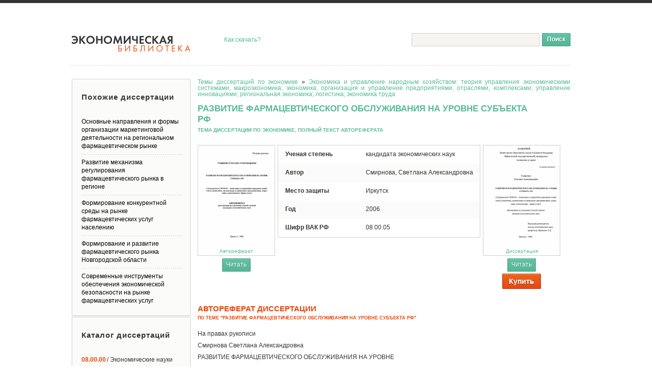

--- FILE ---
content_type: text/html; charset=utf-8
request_url: https://economy-lib.com/razvitie-farmatsevticheskogo-obsluzhivaniya-na-urovne-subekta-rf
body_size: 61979
content:
<!DOCTYPE html PUBLIC "-//W3C//DTD XHTML 1.1//EN" "http://www.w3.org/TR/xhtml11/DTD/xhtml11.dtd">
<html itemscope itemtype="http://schema.org/Organization" xmlns="http://www.w3.org/1999/xhtml" xml:lang="ru-RU">
<head>
  <meta http-equiv="Content-Type" content="text/html; charset=utf-8" />
  <link rel="shortcut icon" href="/favicon.ico" type="image/x-icon" />
  <title>Развитие фармацевтического обслуживания на уровне субъекта РФ - тема научной работы, скачать автореферат диссертации по экономике бесплатно, 08.00.05 - специальность ВАК РФ</title>
  <meta name="keywords" content="бесплатный автореферат диссертации по экономике на тему Развитие фармацевтического обслуживания на уровне субъекта РФ научная работа статья ВАК РФ 08.00.05 Экономика и управление народным хозяйством: теория управления экономическими системами; макроэкономика; экономика, организация и управление предприятиями, отраслями, комплексами; управление инновациями; региональная экономика; логистика; экономика труда" />
  <meta name="description" content="Скачать бесплатный автореферат диссертации на тему &#39;Развитие фармацевтического обслуживания на уровне субъекта РФ&#39; по специальности ВАК РФ Экономика и управление народным хозяйством: теория управления экономическими системами; макроэкономика; экономика, организация и управление предприятиями, отраслями, комплексами; управление инновациями; региональная экономика; логистика; экономика труда" />

<meta name="citation_title" content="Развитие фармацевтического обслуживания на уровне субъекта РФ" />
<meta name="citation_publication_date" content="2006" />
<meta name="citation_author" content="Смирнова, Светлана Александровна" />

  <script src="/assets/js/all-3da9fcb5ce7c0c9e47e0ef15a306debe.js"></script>

  <link rel="stylesheet" href="/assets/css/all-b21378853af1954455eb0400ab2b095e.css" />

<script src="https://ajax.googleapis.com/ajax/libs/jquery/1.11.2/jquery.min.js"></script>
<script type="text/javascript">
var addthis_share = addthis_share || {}
addthis_share = {
passthrough : {
twitter: {text: "TEXT"}
}}
 var text = '#Экономика ' + document.title;
 addthis_share['passthrough']['twitter']['text'] = text.replace(/^(.{104}[^\s]*).*/, "$1");
</script>
<script type="text/javascript">
if(document.location.protocol=='http:'){
 var Tynt=Tynt||[];Tynt.push('at2Zdymmer4P7gacwqm_6r');
 (function(){var s=document.createElement('script');s.async="async";s.type="text/javascript";s.src='http://tcr.tynt.com/ti.js';var h=document.getElementsByTagName('script')[0];h.parentNode.insertBefore(s,h);})();
}
</script>  
<script type="text/javascript">

  var _gaq = _gaq || [];
  _gaq.push(['_setAccount', 'UA-36415544-1']);
  _gaq.push(['_trackPageview']);

  (function() {
    var ga = document.createElement('script'); ga.type = 'text/javascript'; ga.async = true;
    ga.src = ('https:' == document.location.protocol ? 'https://ssl' : 'http://www') + '.google-analytics.com/ga.js';
    var s = document.getElementsByTagName('script')[0]; s.parentNode.insertBefore(ga, s);
  })();

</script>
</head>
<body>

	<div id="wrapper">
		<div id="header">
			<strong class="logo"><a href="/" title="Электронная библиотека авторефератов и диссертаций по экономике." /></strong>
			<div style="position:absolute;top:64px;left:300px;"><a href="/download">Как скачать?</a></div>
			<div class="social">
				<div class="addthis_toolbox addthis_default_style">
					<a class="addthis_button_twitter" title="Twitter"></a>
					<a class="addthis_button_vk" title="В Контакте"></a>
					<a class="addthis_button_facebook" title="Facebook"></a>
					<a class="addthis_button_mymailru" title="Мой Мир @mail.ru"></a>
					<a class="addthis_button_odnoklassniki_ru" title="Одноклассники"></a>
					<a class="addthis_button_livejournal" title="LiveJournal"></a>
					<a class="addthis_button_surfingbird"></a>
					<a class="addthis_button_preferred_1"></a>
					<a class="addthis_button_preferred_2"></a>
					<a class="addthis_button_compact"></a>
					<a class="addthis_counter addthis_bubble_style"></a>
				</div>
				<script type="text/javascript" src="http://s7.addthis.com/js/250/addthis_widget.js#pubid=ra-50a79b1c4259575b"></script>
			</div>
      <form action="/find" class="search-form" method="GET">
				<fieldset>
					<div class="text"><input name="q" type="text" class="input"/></div>
					<input type="submit" class="search-btn" value="Поиск" />
				</fieldset>
			</form>
		</div>
			





		<div id="main" class="inner1">
			<div id="content">
<div xmlns:v="http://rdf.data-vocabulary.org/#" class="heading">
	<span typeof="v:Breadcrumb">
		<a href="/" rel="v:url home" property="v:title">Темы диссертаций по экономике</a> &raquo;
		<span rel="v:child">
			<span typeof="v:Breadcrumb">
				<a href="/08-00-05-teoriya-upravleniya-ekonomicheskimi-sistemami-makroekonomika-upravlenie-innovatsiyami" rel="v:url" property="v:title">Экономика и управление народным хозяйством: теория управления экономическими системами; макроэкономика; экономика, организация и управление предприятиями, отраслями, комплексами; управление инновациями; региональная экономика; логистика; экономика труда</a>
			</span>
		</span>
	</span>
</div>
				<h1>Развитие фармацевтического обслуживания на уровне субъекта РФ<span class="lowtitle"> тема диссертации по экономике, полный текст автореферата</span></h1>
				<div class="preview">
					<div class="visual-holder">
						<div class="visual">
						
								<a href="/disser/162993/a" onclick="_gaq.push(['_trackEvent', 'click', 'reader']);"><img src="/autoref_images/162993.png" width="150" height="200" alt="Развитие фармацевтического обслуживания на уровне субъекта РФ - тема автореферата по экономике, скачайте бесплатно автореферат диссертации в экономической библиотеке"  title="Развитие фармацевтического обслуживания на уровне субъекта РФ - тема автореферата по экономике, скачайте бесплатно автореферат диссертации в экономической библиотеке" />Автореферат</a>
						
						</div>

        
            <form action="/disser/162993/a" method="GET">
              <button class="read" onclick="_gaq.push(['_trackEvent', 'click', 'reader']);">
                <span class="read-btn">Читать</span>
              </button>
            </form>
	
					</div>
					<dl class="description-list">
						<dt>Ученая степень</dt>
						<dd>кандидата экономических наук</dd>
						<dt class="even">Автор</dt>
						<dd class="even">Смирнова, Светлана Александровна</dd>
						<dt>Место защиты</dt>
						<dd>Иркутск</dd>
						<dt class="even">Год</dt>
						<dd class="even">2006</dd>
						<dt>Шифр ВАК РФ</dt>
						<dd>08.00.05</dd>
					</dl>

					<div class="visual-holder">
						<div class="visual">
						
								<a href="/disser/162993/d" onclick="_gaq.push(['_trackEvent', 'click', 'reader']);"><img src="/disser_images/162993.png" width="150" height="200" alt="Развитие фармацевтического обслуживания на уровне субъекта РФ - тема диссертации по экономике, скачайте бесплатно в экономической библиотеке" title="Развитие фармацевтического обслуживания на уровне субъекта РФ - тема диссертации по экономике, скачайте бесплатно в экономической библиотеке" />Диссертация</a>
						
						</div>
        
            <form action="/disser/162993/d" method="GET">
              <button class="read" onclick="_gaq.push(['_trackEvent', 'click', 'reader']);">
                <span class="read-btn">Читать</span>
              </button>
            </form>

            <form action="/order" method="POST">
              <input type="hidden" name="link" value="razvitie-farmatsevticheskogo-obsluzhivaniya-na-urovne-subekta-rf"></input>
              <button class="buy-btn" onclick="_gaq.push(['_trackEvent', 'click', 'reader']);">
                <span><span>Купить</span></span>
              </button>
        

					</div>

				</div>				
					
					<div class="argument"><h2>Автореферат диссертации <span class="subber">по теме "Развитие фармацевтического обслуживания на уровне субъекта РФ"</span></h2>
					<p>﻿На правах рукописи</p><p>Смирнова Светлана Александровна</p><p>РАЗВИТИЕ ФАРМАЦЕВТИЧЕСКОГО ОБСЛУЖИВАНИЯ НА УРОВНЕ</p><p>СУБЪЕКТА РФ</p><p>Специальность 08.00.05 — экономика и управление народным хозяйством (экономика, организация и управление предприятиями, отраслями, комплексами: сфера услуг)</p><p>АВТОРЕФЕРАТ</p><p>диссертации на соискание ученой степени кандидата экономических наук</p><p>Иркутск - 2006</p><p>Работа выполнена на кафедре экономики и менеджмента сервиса Байкальского государственного университета экономики и права</p><p>Научный руководитель:</p><p>доктор экономических наук, профессор</p><p>Бурменко Татьяна Дмитриевна</p><p>Официальные оппоненты:</p><p>доктор экономических наук, профессор</p><p>Пешина Эвелина Вячеславовна</p><p>доктор экономических наук, профессор</p><p>Полякова Нина Владимировна</p><p>Ведущая организация:</p><p>Иркутский государственный университет</p><p>Защита состоится «13» октября 2006 г. в 10 часов на заседании диссертационного совета К 212.070.05 при Байкальском государственном университете экономики и права по адресу: 664003, Иркутск, ул. Карла Маркса, 24, корпус 9, зал заседаний Ученого совета</p><p>С диссертацией можно ознакомиться в библиотеке Байкальского государственного университета экономики и права по адресу: 664003, г. Иркутск, ул. Ленина 11, корпус 2, ауд. 101.</p><p>Отзывы на автореферат направлять по адресу: 664003, г. Иркутск, ул. Ленина 11, ученому секретарю</p><p>Автореферат разослан &lt;0&gt; августа 2006г.</p><p>Ученый секретарь</p><p>диссертационного совета</p><p>кандидат экономических наук, доцент</p><p>Актуальность темы исследования. Поддержание и улучшение состояния здоровья человека на протяжении всей истории общества относилось к наиболее важным проблемам и задачам его развития. Особое значение приобретает состояние здоровья жителей России в настоящее время и решающая роль в обеспечении его надлежащего уровня отводится фармацевтическому обслуживанию. Фармацевтическое обслуживание, являясь основной составляющей в системе здравоохранения, стоит перед необходимостью качественных изменений и выбора основных направлений совершенствования в новых экономических условиях. В первую очередь это относится к разработке концепции фармацевтического обслуживания взамен сложившихся ранее концепций «лекарственного обеспечения», «розничной реализации лекарственных средств и изделий медицинского назначения», и др. Новые концептуальные задачи обусловливают необходимость последовательного изменения организации фармацевтического обслуживания населения, включая организацию планирования, контроля и координации работы на уровне субъекта РФ.</p><p>Принятие адекватных управленческих решений в данной области затруднено рядом объективных и субъективных факторов, в том числе разрушением существовавшей до начала 90-х годов прошлого века системы управления лекарственным обеспечением, которая на основе единого подхода к его организации на всей территории страны гарантировала всем слоям населения качество и доступность оказываемых фармацевтических услуг.</p><p>В настоящее время в условиях недостаточной изученности влияния региональных факторов на инфраструктуру и качество фармацевтического обслуживания основная проблема в данной сфере заключается в выборе конкретных и первоочередных направлений его совершенствования, применительно к субъекту РФ, в соответствие с целями и задачами модернизации здравоохранения, осуществляемого в рамках приоритетного национального проекта «Современное здравоохранение».</p><p>Актуальность темы исследования определяется, с одной стороны, недостаточной разработанностью в отечественной экономической теории вопросов развития и совершенствования фармацевтического обслуживания в современных условиях, с другой — реальным спросом на такие исследования со стороны практики, в том числе руководящих органов субъектов РФ, в частности, органов управления фармацевтической деятельностью, и аптек.</p><p>Степень научной разработанности проблемы. До последнего времени в России наблюдалась недооценка роли фармацевтического обслуживания в социально-экономическом развитии страны и ее регионов. Проведение государственной политики, направленной на повышение уровня и качества жизни населения, в настоящее время привело к заметному расширению теоретических исследований в различных областях деятельности, непосредственно влияющих на формирование и развитие человеческого капитала в стране, в том числе и путем улучшения фармацевтического обслуживания.</p><p>Различным проблемам фармацевтического обслуживания посвящены работы Г.Т. Глембоцкой, Н.Б. Дремовой, C.B. Кононовой, И.В. Косовой, П.В. JIo-</p><p>патина, Е.Е. Лоскутовой, А.П. Мешковского, Л.В. Мошковой, Е.А. Максимкиной, A.B. Солоиининой и др.</p><p>Вопросы классификации, организации, экономики, маркетинга и менеджмента услуг и сервисной деятельности рассматривались в трудах многих зарубежных и отечественных авторов, в том числе Р. Мердика, Т. Хилла, Ф. Котлера, К. Лавлока, К. Хаксевера, Б. Рендера, Р. Рассела, В.Д. Марковой, В.В. Кулебановой, Г.А. Аванесовой, Т.А. Краковской, В.К. Карнауховой и др.</p><p>Основные исследования в области управления фармацевтическим обслуживанием на уровне субъекта РФ нашли свое отражение в научных работах</p><p>Г.Н. Андриановой, A.B. Гришина, В.А. Егорова, Ю.А. Музыры, Г.А. Олейник и др.</p><p>Вместе с тем следует отметить дискуссионность многих положений терминологического аппарата фармацевтического обслуживания, недостаточную изученность специфики управления обслуживанием на уровне субъекта РФ. Не в полной мере проработаны вопросы анализа развития инфраструктуры и оценки качества фармацевтического обслуживания в аптечных организациях. Требует дополнительного изучения проблема управления развитием сферы фармацевтических услуг как одного из направлений ее совершенствования.</p><p>Эти обстоятельства предопределили выбор темы диссертационной работы и основные направления исследования.</p><p>Цель и задачи исследования. Цель диссертационной работы состоит в разработке теоретических и практических рекомендаций по совершенствованию фармацевтического обслуживания на уровне субъекта РФ как предпосылки повышения качества жизни населения.</p><p>Для достижения поставленной цели необходимо решение следующих задач:</p><p>-	рассмотреть и обосновать с современных позиций дефиниции «фармацевтическая услуга», «фармацевтическое обслуживание», «инфраструктура фармацевтического обслуживания», «качество фармацевтического обслуживания»;</p><p>-	провести ретроспективный обзор и определить основные этапы развития фармацевтического обслуживания в России;</p><p>выявить особенности организации фармацевтического обслуживания в условиях командно-административной и рыночной экономики;</p><p>-	разработать методический подход к анализу инфраструктуры фармацевтического обслуживания субъекта РФ;</p><p>-	провести всесторонний анализ инфраструктуры и комплексный анализ качества фармацевтического обслуживания Иркутской области;</p><p>-	разработать организационную структуру управления развитием фармацевтического обслуживания на уровне субъекта РФ;</p><p>-	предложить комплекс организационных мероприятий, направленных на совершенствование фармацевтического обслуживания в Иркутской области, и разработать методику количественной оценки качества фармацевтического обслуживания.</p><p>Объект исследования — система фармацевтического обслуживания Предмет исследования — организационные аспекты развития фармацевтического обслуживания на уровне субъекта РФ.</p><p>Наиболее существенные результаты, полученные автором, в процессе исследования:</p><p>1.	Выявлены особенности организации системы фармацевтического обслуживания в условиях командно-административной и рыночной экономики, определены принципы и формы обслуживания, характерные для каждого из рассматриваемых периодов. Установлено, что отдельные организационные элементы, например специализация обслуживания, находили свое применение в деятельности аптечных организаций до и после становления рыночной экономики.</p><p>2.	Предложен методический подход к анализу инфраструктуры фармацевтического обслуживания на уровне субъекта РФ, включающий в себя обоснование и выбор показателей, изучение динамики показателей за определенный период, выявление особенностей развития инфраструктуры фармацевтического обслуживания субъекта РФ по признакам сходства тенденций и темпов развития со средними значениями по России.</p><p>3.	Установлено совпадение тенденций развития инфраструктуры фармацевтического обслуживания РФ и Иркутской области по большинству проанализированных показателей. Вместе с тем выявлен ряд отличительных особенностей инфраструктуры Иркутской области, в том числе опережающий рост количества государственных аптечных организаций по отношению к организациям негосударственной формы собственности, отсутствие альтернативы государственному фармацевтическому обслуживанию в отдаленных и малодоступных территориях, высокая концентрация негосударственных аптек в крупных городах области и др.</p><p>4.	Разработан комплекс организационных механизмов, направленных на совершенствование фармацевтического обслуживания на территории Иркутской области, предполагающий приватизацию государственных аптечных предприятий, поддержку сельских аптек, введение системы дополнительного контроля качества ввозимых в область лекарственных средств, повышение доступности лекарственного обеспечения для получателей государственных гарантий и др.</p><p>Теоретическая база исследования. Необходимая глубина исследования, обоснованность научных результатов, достоверность выводов и рекомендаций достигнуты на основе использования трудов ведущих отечественных и зарубежных ученых по концептуальным основам в сфере менеджмента и маркетинга услуг, проблемам управления и организации в области фармацевтического обслуживания.</p><p>Методологическая основа исследования. Характер исследования определил использование системного подхода, а также методов: анализа, синтеза, социологического опроса, измерения, сравнения, классификации.</p><p>Информационная	база. Информационную базу составили</p><p>Законы РФ, указы Президента РФ, постановления Правительства РФ, нормативно-методические документы и официальные материалы федеральных, региональных и местных органов управления по вопросам фармацевтической деятельности.</p><p>Эмпирическую базу исследований составили данные, публикуемые управлениями статистики Иркутской области и других субъектов РФ, комитета по фармацевтической деятельности и производству лекарств администрации Иркутской области, результаты социологического опроса населения и обследования деятельности аптечных организаций, проведенных автором.</p><p>Научная новизна исследования.</p><p>1.	Уточнено понятие «фармацевтическая услуга» и предложено новое определение понятия «фармацевтическое обслуживание». В частности, фармацевтическое обслуживание рассматривается как процесс предоставления фармацевтических услуг, а в состав определения «фармацевтическая услуга» включены определения, которые ранее считались самостоятельными (объединено понимание фармацевтической услуги как совокупного качественного продукта лекарственного, консультационного, информационного и иного предназначения для потребителя и понимание фармацевтической услуги как вида работ, в ходе которых не создается новый лекарственный препарат, но могут существенно измениться его свойства).</p><p>2.	Впервые проведена периодизация этапов становления и развития фармацевтического обслуживания в России на основе критериев, отражающих изменение государственных интересов в области защиты здоровья, эволюцию методов и форм лечения, прогресс в области технологии, а также потребности получателей фармацевтических услуг.</p><p>3.	Предложен подход к совершенствованию системы управления фармацевтическим обслуживанием на уровне субъекта РФ, включающий в себя разработку организационной структуры и механизмов управления развитием фармацевтического обслуживания, а также определение комплекса мероприятий, исполнителей и содержания их деятельности для решения поставленных задач на практике.</p><p>4.	Разработана методика количественной оценки качества фармацевтического обслуживания, предусматривающая возможность отнесения любой аптеки к одному из трех классов по отношению к показателям аптеки, принятым за эталон (100 баллов). Значение критерия оценки качества фармацевтического обслуживания определяется числом баллов, рассчитанным на основе состава его частных показателей. Отличительной особенностью методики является то, что, наряду с общей оценкой качества фармацевтического обслуживания конкретной аптеки, она позволяет выявить резервы и направления повышения его уровня.</p><p>Значение полученных результатов для теории и практики. Работа является самостоятельным, завершенным научным исследованием, результаты которого способствуют углублению теоретических знаний в области фармацевта-</p><p>ческого обслуживания в части иссле- дования различных аспектов его развития на уровне субъекта РФ.</p><p>Практическое значение имеет методика количественной оценки качества фармацевтического обслуживания, стимулирующая улучшение фармацевтического обслуживания аптечными организациями, а также выявляющая возможности совершенствования управления развитием фармацевтического обслуживания на уровне субъекта РФ.</p><p>Апробация результатов исследования. Разработанное автором практическое руководство «Организация конкурсов на право заключения государственного контракта на поставку лекарственных средств и изделий медицинского назначения» использовано центром ГУ НЦ Медэкологии ВСНЦ СО РАМН при определении порядка проведения конкурсов на поставку лекарств в рамках целевых федеральных программ (акт внедрения центра ГУ НЦ Медицинской экологии ВСНЦ СО РАМН, 2002 г.).</p><p>Предложенная методика количественной оценки качества фармацевтического обслуживания нашла применение в деятельности Иркутской фармацевтической ассоциации «ИФА» при разработке критериев и оценке качества обслуживания посетителей в аптеках Иркутской области для определения лучших аптечных организаций, изучения их опыта и разработки стандартов качества обслуживания на территории области (акт внедрения Иркутской фармацевтической ассоциации «ИФА», 2003г.).</p><p>Авторское учебно-практическое руководство «Особенности бизнес-планирования в фармации», утвержденное Департаментом по медицинскому и фармацевтическому образованию РФ, внедрено в учебный процесс кафедры управления и экономики фармации Самарского государственного медицинского университета (акт внедрения от 26.01.2003 г.), кафедры управления и экономики фармации Иркутского государственного медицинского университета (акт внедрения от 22.09.2003г.)</p><p>Теоретические положения и практические материалы исследования используются в учебном процессе кафедры управления и экономики фармации и кафедры последипломного образования провизоров Иркутского государственного медицинского университета, а также в программе «Управление закупками для государственных нужд», проводимой Межотраслевым центром повышения квалификации и профессиональной переподготовки кадров Байкальского государственного университета экономики и права.</p><p>Основные положения и выводы диссертации доложены и обсуждены на:</p><p>-	IX Российском национальном конгрессе «Человек и лекарство» (Москва, апрель 2002 г.);</p><p>-	областном совещании руководителей структурных подразделений администрации Иркутской области и ведущих специалистов системы здравоохранения «О представлении концепции «Повышение доступности лекарственной помощи, оказываемой в рамках государственных гарантий, на территории Иркутской области» (Иркутск, декабрь 2000 г.);</p><p>совместном семинаре Байкальского	государственного</p><p>университета экономики и права, Института государственных закупок и общества имени Карла Дуйсберга «Законодательство, технологии организации и проведение конкурсных закупок в Германии» (Иркутск, ноябрь 2002 г.);</p><p>-	областной научно-практической конференции «О роли провизора в жизни современного общества» (Иркутск, октябрь 2001 г.);</p><p>-	межрегиональной научно-практической конференции «Маркетинг в фармации: основные тенденции развития» (Иркутск, август 2002 г.);</p><p>-	областной научно-практической конференции «Актуальные проблемы работы фармацевтических организаций» (Иркутск, май 2002 г.);</p><p>-	научных конференциях аспирантов и молодых исследователей Иркутского государственного медицинского университета в 1999 - 2003 годах, второй межрегиональной фармацевтической конференции «Сибирская фармация на рубеже XXI века» (Новосибирск, апрель 2000 г.)</p><p>Публикации. По теме диссертации опубликовано 8 работ, общим объемом 2 п.л., из них авторских - 1,6 пл.</p><p>Объем и структура работы. Диссертация состоит из введения, трех глав, заключения, списка использованной литературы и 8 приложений. Общий объем работы составляет 174 страницы. Работа иллюстрирована 19 рисунками и 18 таблицами. Список литературы содержит 191 наименование.</p><p>Во введении обосновывается актуальность выбранной темы исследования, освещаются наиболее изученные вопросы и наименее изученные направления, требующие дальнейших исследований.</p><p>В первой главе «Теоретические основы развития фармацевтического обслуживания в современных условиях» рассматривается сущность и место фармацевтического обслуживания, исследуется опыт его становления и развития в России, в том числе особенности организации в условиях командно-административной и рыночной экономики.</p><p>Во второй главе «Анализ инфраструктуры и качества фармацевтического обслуживания на уровне субъекта РФ» предложен методический подход и совокупность показателей для анализа инфраструктуры фармацевтического обслуживания на уровне субъекта РФ, исследованы особенности ее развития в Иркутской области. Проведены анализ организации обслуживания в аптеках и социологическое исследование по изучению мнения потребителей о его качестве на территории Иркутской области.</p><p>В третьей главе «Основные направления совершенствования фармацевтического обслуживания на уровне субъекта РФ» предложена организационная структура управления развитием фармацевтического обслуживания и основные механизмы по его совершенствованию на территории Иркутской области, в том числе разработана и апробирована методика количественной оценки качества фармацевтического обслуживания.</p><p>В заключении сформулированы основные выводы в соответствии с поставленной целью и задачами, приведены наиболее существенные результаты,</p><p>имеющие теоретическую и практическую значимость, а также намечены направления дальнейших исследований.</p><p>II. ОСНОВНЫЕ ПОЛОЖЕНИЯ, ВЫНОСИМЫЕ НА ЗАЩИТУ 1. Фармацевтическое обслуживание определено как процесс, совместно реализуемый аптечной организацией (поставщиком фармацевтических услуг) и посетителем аптеки (потребителем услуг). Разработана система взаимоувязанных с этим определением понятий: фармацевтические услуги, совокупность компонентов, инфраструктура и качество фармацевтического обслуживания.</p><p>Под фармацевтическими услугами понимается совокупный качественный продукт исследовательского, производственного, информационного, консультативного, лекарственного и иного предназначения необходимого для потребителя, а также виды работ, при выполнении которых не создается новый лекарственный препарат, но может измениться его качество за счет информационно-консультационного сопровождения и обеспечения выполнения норм и правил по его обращению. В настоящее время выделяют индивидуальное и общественное фармацевтическое обслуживание. К основным направлениям общественного обслуживания относят участие в разработке лекарственной политики, разработку методических указаний и критериев для формуляров и т.д.</p><p>Содержание индивидуального фармацевтического обслуживания приведено на рис. 1, совокупность его компонентов - на рис. 2.</p><p>Рис. 1. Содержание индивидуального фармацевтического обслуживания</p><p>К компонентам фармацевтического обслуживания относятся процессы подготовки и организации, материальная среда и персонал, непосредственно участвующий в обслуживании (рис.2).</p><p>МАТЕРИАЛЬНАЯ СгеДО ОБСЛУЖИВАНИЯ -</p><p>ПЕРСОНАЛ, НЕПОСРЕДСТВЕННО ■ УЧАСТВУЮЩИЙ В ОБСЛУЖИВАНИИ</p><p>ВИЗУАЛЬНЫЙ АСПЕКТ</p><p>ч</p><p></p><p>—»ОИСОМССИСУЯМ лит</p><p>\ мвопик пптсгостолл</p><p>ШЙ АДМИКНСТРАТ ОР</p><p>-1</p><p>СЛУХОВОЙ АСПЕКТ</p><p></p><p>ВЖКХЧШЛиНОПКХ</p><p>Н ОБОНЯТЕЛЬНЫЙ АСПЕКТ	ОППШМАЦМ</p><p>Г* пшжмтугнагокжякА</p><p>{ ОСЯАТЕЛЬНЫЙЛаЕКТ</p><p>&gt;с</p><p>дгаигагашм квдгхл</p><p>ПРОЦЕССЫ ПОДГОТОВКИ И ОРГАНИЗАЦИИ ОБСЛУЖИВАНИЯ..</p><p>	1		</p><p>ПШЕМЛЕКАРСТВ |		ИЗГОТОВЛЕНИЕ ЛЕКАРСТВ	1 КОНТРОЛЬ КАЧЕСТВА ЛЕКАРСТВ</p><p>			</p><p>ПОВЫШЕНИЕ КВАЛИФИКАЦИИ СПЕЦИАЛИСТОВ</p><p>ХРАНЕНИЕ ЛЕКАРСТВ !_</p><p>Рис. 2. Совокупность компонентов фармацевтического обслуживания</p><p>При осуществлении фармацевтического обслуживания перечисленные компоненты дают комбинацию трех пересекающихся подсистем: сервисные операции, предоставление фармацевтических услуг и их маркетинг. При этом каждая из них характеризуется рядом особенностей, обусловленных высокой степенью взаимодействия потребителей с аптечной организацией и активным продолжительным контактом с фармацевтическим персоналом, в том числе значительной долей видимых сервисных операций, наличием особых требований к организации пространства торгового зала и форме персонала аптеки, ориентацией на «адресное взаимодействие» с потребителем в связи с солидарной ответственностью аптечных работников (наряду с врачами) за результат лечения.</p><p>Аптека и посетитель, находясь в постоянной связи, имеют различные представления о содержании и качестве совместно реализуемого процесса, что определяет расхождения в различных точках сервисных операций и процесса предоставления услуг, таких как: расхождение в знаниях, стандартах, внутренних коммуникациях и их интерпретации, восприятии и т.д. При этом выделяют функциональное качество обслуживания, т.е. процесс непосредственного представления потребителю лекарственных средств, товаров аптечного ассортимента и фармацевтических услуг, и фактический результат, т.е. впечатление, полученное потребителем фармацевтических услуг после взаимодействия с аптечным работником. Вследствие этого под качеством фармацевтического обслуживания предложено понимать качество обслуживания у исполнителя</p><p>(свойство	обслуживания, выражающееся в его соответствии</p><p>всем обязательно, установленным и дополнительным требованиям, принятым заинтересованными сторонами поставщика фармацевтических услуг) и потребителя (свойство вызывать у потребителя удовлетворенность полученным обслуживанием как соответствующего его требованиям).</p><p>Качество фармацевтического обслуживания тесно связано с состоянием инфраструктуры, которая является решающим условием его развития. Под инфраструктурой фармацевтического обслуживания понимается система фарма- ■ цевтических организаций и учреждений, обеспечивающих движение лекарственных средств, товаров аптечного ассортимента и фармацевтических услуг на территории субъекта РФ. Учитывая разнообразие социально-экономических, природно-географических и ицых условий в административных территориях РФ, разработан методический подход к исследованию инфраструктуры на уровне субъекта РФ, который включает в себя следующее:</p><p>1)	обоснование и выбор совокупности показателей инфраструктуры фармацевтического обслуживания;</p><p>2)	изучение показателей в динамике;</p><p>3)	выбор в качестве базы сравнения средних значений показателей по РФ;</p><p>4)	анализ изменений показателей, в т.ч. выявление и установление:</p><p>-	совпадение направления развития со средними значениями по РФ;</p><p>-	развитие в противоположном направлении; ;</p><p>-	темпы развития (ускоренные или замедленные).</p><p>Для комплексного анализа деятельности субъектов фармацевтического обслуживания научно обоснована система из 32 показателей, сгруппированных по пяти направлениям, которая включает показатели структуры фармацевтических организаций (количество субъектов); показатели объема и характера деловой активности (совокупный товарооборот, на 1 жителя и т.п.); показатели обеспеченности кадрами (общее количество провизоров и фармацевтов, на 1 жителя и т.п.); показатели контроля качества лекарственных средств (уровень брака, количество серий фальсифицированных лекарственных средств и т.п.); показатели доступности обслуживания (количество лекарственных средств, в том числе на льготных условиях, индекс цен и т.п.).</p><p>Использование данного подхода позволило выявить совпадение среднероссийских тенденций с тенденциями развития субъектов фармацевтического обслуживания на территории Иркутской области по большинству проанализированных показателей (70 %). И что не менее важно, выявить специфику Иркутской области как субъекта Федерации, в которой наблюдается:</p><p>-	опережающий рост количества государственных аптек при значительном отставании показателей их товарооборота по отношению к аптекам негосударственной формы собственности. Так, в 2004 г. товарооборот одной негосударственной аптечной организации (2252 тыс. р.) почти в 1,5 раза превысил товарооборот государственной организации (1638 тыс. р.), несмотря на то, что в структуре товарооборота последней 22 % занимает оборот льготных лекарств (по существу, государственного заказа);</p><p>концентрация негосударственных	аптечных</p><p>организаций в крупных социально-экономических центрах и отсутствие альтернативы государственному фармацевтическому обслуживанию в отдаленных и малодоступных территориях области. Так, из 170 частных аптек области подавляющее их количество (102) расположено в Иркутском, Ангарском, Усоль-ском и Братском районах, в то время как в Бодайбинском, Усть-Кутском, Ки-ренском и других отдаленных районов большинство, иногда и абсолютное, составляют государственные аптеки, многие из которых работают с очень низкой рентабельностью;</p><p>-	сокращение количества сельских аптек области более чем вдвое по сравнению с 1988 г., что обусловило увеличение численности населения, при-</p><p>• ходящегося на одну аптеку в сельской местности, с 7,6 тыс. до 8,1 тыс. человек;</p><p>-	низкий уровень ассортиментной и ценовой доступности фармацевтического обслуживания для получателей государственных гарантий в области лекарственного обеспечения. Анализ средней стоимости рецепта и сумм, выделяемых на льготное лекарственное обеспечение, показал, что в 2001 г. из трех категорий получателей государственных гарантий (ветераны, инвалиды, муниципальные льготники) только ветераны за счет выделяемых сумм могли приобрести лекарства для лечения трех из семнадцати видов заболеваний. В 2005 г. федеральные льготники в соответствии с выделяемой суммой могли приобрести медикаменты для лечения одного вида заболевания из семнадцати (ревматизма и ревматоидного артрита). В особенно Тяжелом положении оказались муниципальные льготники. Сумма средств, выделяемая из бюджета для их.лекарственного обеспечения и составляющая лишь четверть от средней стоимо-. сти самого дешевого рецепта, практически не изменилась с 2001 г.</p><p>2. Предложена периодизация этапов становления и развития фармацевтического обслуживания в России, позволившая выявить эволюцию складывавшихся тенденций и осмыслить инерцию прошлого.</p><p>Впервые в качестве основных факторов, оказавших влияние на смену этапов приняты изменения государственных интересов в области защиты здоровья, эволюция методов и форм лечения, а также прогресс в области аптечной и медицинской технологии. В итоге выделены 9 этапов в развитии фармацевтического обслуживания, приведенные в табл. 1.</p><p>Среди всех этапов наибольшее влияние на процесс становления фармацевтического обслуживания оказал II этап. На этом этапе зародилась цепочка событий, которая заложила основы современного фармацевтического обслуживания: создание системы распределения лекарственных средств и стандартизации фармацевтических услуг (эпоха Петра I); образование первого учреждения, контролирующего деятельность аптек в соответствии с впервые изданным в России Аптекарским уставом.</p><p>Таблица 1</p><p>Периодизация становления и развития фармацевтического _обслуживания в России_</p><p>Период	Характеристика	Государственные интересы	Технология	Формы, методы лечения</p><p>I. Древняя Русь - конец 16 века	Зарождение фарм. обслуживания: появление зелсйных лавок, расширение ассортимента услуг, открытие первой аптеки при царском дворе	Появление аптекарского дела на Руси	Появление новых лекарственных форм (мази, порошки)	Становление и развитие разделения функций врачевателя и аптекаря</p><p>П. 17 век -начало 19 века	Заложены основы современного фарм.. обслуживания: издание устава и образование первого учреждения, контролирующего деятельность аптек; нормы открытия и размещения аптек	Отнесение аптечного дела в область государственных интересов	Стандартизация услуг	Становление и развитие лекарственной терапии</p><p>III. вторая половина 19 - начало 20 века	Переориентация фарм. обслуживания - исключительно на реализацию лекарств	Повышение доступности фарм. обслуживания, в т.ч. за счет открытия сельских и земских аптек	Переход с аптечного на промышленное производство лекарств	Появление новых форм и методов лечения, напр. анестезии при хирургических вмешательствах</p><p>IV. 1917 -1922 гг.	Создание единой государственной аптечной системы: введение системы нормирования и бесплатного распределения лекарств, жесткие меры контроля и наказаний	Национализация и укрупнение аптек	Восстановление аптечного изготовления лекарств	Появление новых форм аптечного изготовления</p><p>V. 1922 -1928 гг.	Развитие фарм. обслуживания в условиях новой экономической политики: переход на хоз.расчет, использование аптеками прибыли, страхование, введение классификации аптек и централизация управления	Решение проблемы лекарственного дефицита и повышение эффективности аптечной сети	Внедрение новых конструкций ассистентских столов и аптечного оборудования	Бурное развитие медицины, возникновение новых направлений и школ</p><p>VI. 1929 -1945 гг.	Развитие фарм. обслуживания в период индустриального подъема: максимальный за всю историю темп роста аптечной сети, выбор оптимальной формы управления и подготовки фармацевтических кадров, отпуск лекарств по рецептам и без рецептов врачей	Создание мощной отечественной инфраструктуры фарм. обслуживания	Разработка оборудования, позволяющего изготовлять лекарства в аптеках сидя	Изобретение и производство новых классов лекарств (антибиотиков)</p><p>_Окончание таблицы 1</p><p>VII. 1946 -1960 гг.	Развитие системы фарм, обслуживания в послевоенный период: структурные преобразования органов управления, введение классификации аптек, стандартов на каждый вид учреждения, строительных норм, нормативов размещения, премиальной системы и раздельной материальной ответственности &lt;	Восстановление и увеличение мощности субъектов фарм. обслуживания	Активное внедрение элементов научной организации труда	Дальнейшее развитие и синтез различных направлений в медицине и фармации, в т.ч. фармхи-мия, фармакогнозии, фармакологии</p><p>VIII. 1961 -1991 гг.	Развитие фарм. обслуживания в период достижения наиболее высокого уровня централизации управления страной: строгая регламентация всех элементов оказываемых услуг, единые по всей стране прейскуранты цен на лекарства, директивное расширение номенклатуры услуг	Повышение эффективности аптек в условиях командно-административной экономики и выравнивание уровня обслуживания в РФ	Внедрение комплексного плана по механизации и автоматизации трудоемких операций при изготовление лекарств	Плановое обеспечение потребности мед. науки и практики в лекарствах, в т. ч. и по новым направлениям лечения</p><p>XI. 1992 -по наст, время	Развитие фарм. обслуживания в условиях становления рынка: приватизация и легализация всех форм собственности в аптечном сегменте; высокий темп роста аптек, обусловленный прибыльностью, а не объективной потребностью; снижения ценовой доступности и качества фарм. обслуживания. В тоже время наблюдается появление новых услуг, усиление ценовой конкуренции между аптеками, «сервисная борьба» за потребителя	Преодоление кризисного состояния и повышение доступности фарм. обслуживания для жителей РФ, прежде всего, для социально незащищенных слоев; приближение его качества к международным стандартам; реорганизация системы управления, исходя из поставленных целей и задач	Появление принципиально иных лекарственных средств, биологически активных добавок, лечебного питания и т.п.	Появление новых методов и форм лечения, а также профилактики и предупреждения заболеваний</p><p>Существенный прогресс в развитии фармацевтического обслуживания произошел в годы Советской власти: создана мощная инфраструктура обслуживания, введено централизованное управление, упорядочена система подготовки провизоров и определено их место среди медицинских работников.</p><p>Значительный интерес представляет сопоставление двух последних этапов, так как они характеризуют развитие фармацевтического обслуживания в разных экономических условиях, а также позволяют рассмотреть происходящие в</p><p>них явления с точки зрения непосредственных очевидцев. В результате проведенного сопоставления VIII и IX этапов установлено, что при переходе от командно-административных к рыночным отношениям изменились основы управления, организационные принципы и формы обслуживания. В частности, на смену отраслевому характеру и иерархической структуре управления пришло сочетание государственных, рыночных и общественных механизмов управления; произошел переход от преимущественно отраслевого к преимущественно территориальному принципу; образовалась неоднородная система управления на уровне субъекта РФ. Организация обслуживания, предусматривавшая до 1992 года нормативное развитие и размещение аптечной сети, в настоящее время основывается на подходах «прибыль/затраты» и концентрации потребителей услуг. Отмечено появление новых форм обслуживания: виртуальное обслуживание, социальная аптека, аптечный супермаркет.</p><p>3. Разработана организационная структура управления процессами развития фармацевтического обслуживания на уровне субъекта РФ, определены направления и механизмы совершенствования фармацевтического обслуживания на территории Иркутской области.</p><p>Развитие фармацевтического обслуживания Иркутской области в значительной мере сдерживается несовершенством организационной структуры системы управления. В частности, недостаточно прочными были связи между структурными элементами из-за пробелов в их иерархичности, что нарушало целостность системы в целом. С позиций преодоления имеющихся недостатков разработана организационная структура управления процессами развития фармацевтического обслуживания на уровне субъекта РФ (рис. 3).</p><p>Впервые в ее состав введены в качестве структурных составляющих Общественный совет по вопросам фармацевтического обслуживания при губернаторе области, отдел управления развитием фармацевтического обслуживания комитета по фармацевтической деятельности и производству лекарств администрации области, рабочие группы целевых проектов, без которых процесс управления фармацевтическим обслуживанием не достигает конечных целей.</p><p>Развитие фармацевтического обслуживания является многогранной и комплексной проблемой, решение которой лежит в разных плоскостях и относится к компетенции различных уровней властных структур. В этой связи задачи развития фармацевтического обслуживания сгруппированы по шести направлениям, очерчивая круг исполнителей и содержание их деятельности, что создает организационную основу для решения проблемы на практике. К этим направлениям относятся: повышение эффективности государственной аптечной сети, увеличение численности и качества трудовых ресурсов, реализация государственных гарантий в области лекарственного обеспечения и др.</p><p>к»™</p><p>.д</p><p>тптттг</p><p>ттттТ</p><p></p><p>Обжига«</p><p>СМИ</p><p>Кшптт фаршхок</p><p>1	———■ Ч	Г~.......................——</p><p>I Обцктяшйсомт	одц упрцамоа р*ттю* |</p><p>12» Iопросах	|	Ф*Р*- сбеаупвшх	|</p><p>обсхуж. щк	1И1</p><p>Н]ЯВВ0вШЖ1И</p><p>/</p><p>г</p><p>и</p><p>работ</p><p>Фуюлдая</p><p>(ЧМтрвямх</p><p>О&amp;евывшиш</p><p>Йотави ия»р*сс« юмяиаа ш охра» цораи ирш* ичстшо я копуяжяо ф«рж. абаужаиш</p><p>Лшгакс оришицш</p><p>ф«]Ж обсжуж**]</p><p>*</p><p>в</p><p>&#34;&#34;&#34;ХГ</p><p>Вктя</p><p>Рис. 3. Организационная структура управления развитием фармацевтического обслуживания на уровне субъекта РФ</p><p>Социальная	направленность предложенных по каждому</p><p>направлению механизмов совершенствования фармацевтического обслуживания, включая региональную программу развития фармацевтического обслуживания в отдаленных районах области и сельской местности, концепцию развития государственной аптечной сети, систему реализации государственных гарантий по лекарственному обеспечению на уровне субъекта РФ, подтверждают необходимость участия в процессе их разработки и реализации Общественного совета (для согласования) и отдела управления развитием (для координации работ), что подтверждает соответствие разработанной структуры управления развитием (рис.3) целям и задачам развития фармацевтического обслуживания субъекта РФ.</p><p>*</p><p>4. Разработана методика количественной оценки качества фармацевтического обслуживания.</p><p>Уровень качества фармацевтического обслуживания в настоящее время находится на низком уровне и значительно варьирует в различных аптеках. Не всегда руководство аптек заинтересовано в повышении качества обслуживания и, кроме того, лишено возможности оценивать его уровень из-за отсутствия для этого соответствующей методики. В связи с этим в работе предложена методика количественной оценки качества фармацевтического обслуживания. Методика базируется на следующих положениях:</p><p>•	вводится понятие «эталонная аптека», для которой качество аптечного обслуживания оценивается в 100 баллов;</p><p>•	все критерии, по которым ведется оценка, имеют различную значимость и образуют ранжированный ряд;</p><p>•	все частные показатели, входящие в состав того или иного критерия, оцениваются в баллах, сумма которых определяет значимость критерия;</p><p>•	численность значения частных показателей в рамках одного критерия определяется исходя из степени соответствия фактических значений эталонной аптеке;</p><p>•	для каждой аттестуемой аптеки подсчитывается суммарное количество баллов, которое соотносится с эталонным значением;</p><p>•	по суммарному количеству баллов та&#39; или иная аптека относится к одному из трех классов.</p><p>К числу критериев отнесены:</p><p>1)	соблюдение фармацевтического порядка;</p><p>2)	ассортимент лекарственных средств и товаров аптечного ассортимента;</p><p>3)	занимаемые площади аптеки;</p><p>4)	наличие элементов корпоративной культуры;</p><p>5)	предоставление населению дополнительных услуг;</p><p>6)	применение в аптечных организациях прогрессивных методов реализации;</p><p>7)	виды и формы продвижения услуг.</p><p>Данные критерии были отобраны методом экспертных оценок, исходя из трех признаков: актуальность, достоверность и доступность. Аналогичным образом определены и частные показатели.</p><p>В роли общей базы для выбора критериев и частных показателей выступали материалы социологического обследования работы аптечных организаций и опроса потребителей.</p><p>Обследование проводилось на 160 аптечных организациях, входящих в состав 13 юридических лиц, с целью выявления требований, предъявляемых к организации и качеству фармацевтического обслуживания самими производителями услуг. Отбор аптек осуществлялся по признаку стабильности аптеки на рынке фармацевтических услуг (возраст более 5 лет). Обследование показало, что аптечные сети оказывают базовые (реализация лекарств и товаров аптечного • ассортимента; изготовление лекарств; выполнение социальных гарантий в области лекарственного обеспечения) и дополнительные фармацевтические услуги. При этом изготовлением лекарств занимается 46,0 % аптек выборки (все они являются государственными), реализацией государственных гарантий — 62,0 % , в том числе 16,0 % негосударственных организаций. Наибольшая доля в совокупном товарообороте аптек в денежном выражении приходится на медикаменты (75,6 %), при этом среднее количество ассортиментных позиций по всей выборке составляет 3000 позиций. Среди дополнительных услуг наибольшее распространение в аптеках получили:</p><p>- измерение артериального давления, уровня сахара в крови (77, %), образующие группу медицинских услуг;</p><p>-	консультирование по телефону с провизором-информатором (76,0 %), справочно-информационные услуги (62,0 %), входящие в группу так называемых сервисных услуг;</p><p>-	организация школ здоровья (75,0 %), относящиеся к группе оздоровительных услуг.</p><p>Серьезное внимание в аптеках уделяется прогрессивным формам обслуживания, таким как:</p><p>-	специализация аптек по нозологиям (46,0 %);</p><p>-организация отделов свободного доступа (25,0 %);</p><p>-	организации социальных отделов (23,0 %). .</p><p>Индивидуальный подход к потребителю формируется посредством использования в работе сувенирной продукции (62,0 %), ведения адресной базы (54,0 %), проведения конкурсов (38,0 %).</p><p>Из всей совокупности выявленных в ходе исследования требований, были выделены те из них, которые являются общими для большинства аптечных организаций и могут служить программами развития качества фармацевтического обслуживания субъекта РФ, а именно:</p><p>1)	номенклатура базовых и дополнительных услуг, в т.ч. структура, широта и глубина ассортимента лекарственных средств и товаров аптечного ассортимента;</p><p>2)	внедрение прогрессивных форм обслуживания;</p><p>3)	использование современных видов и форм продвижения услуг;</p><p>4)	наличие элементов корпоративной культуры;</p><p>5)	повышение квалификации персонала;</p><p>6)	организация входного контроля безопасности лекарственных средств.</p><p>На основе изучения опыта аптек в Иркутской области в 70-80-е годы XX века требования к качеству фармацевтического обслуживания были дополнены такими элементами, как: восстановление «института наставничества», организация «школ передового опыта», создание системы общественного контроля за качеством и культурой обслуживания, разработка поощрительных мероприятий за повышение их уровня и др.</p><p>Для выявления требований потребителей к качеству фармацевтического обслуживания и определения уровня удовлетворенности посетителей аптек полученным обслуживанием было проведено репрезентативное социологическое исследование (на базе 100 аптек опрошено 1500 жителей, 158 аптечных работников и 100 врачей). В качестве инструмента использовались две оригинальные анкеты (для потребителей и медицинских и фармацевтических работников). В ходе опроса было установлено, что наиболее часто жители посещают аптеку, чтобы приобрести готовые лекарства (91,0%). При выборе лекарств определяющее значение имеет консультация врача (72,0%), совет аптечного работника (59,0%) и собственные знания (23,0%). Самыми важными факторами при выборе аптеки опрошенные назвали доступные цены (69,0%), широкий ассортимент (62,0%), внимательное отношение (51,0). Интересует покупателей также качество лекарств (39,0%), некоторым (37,0%) необходима помощь в выборе медикаментов из нескольких аналогов и 32,0 % хотят получить сведения о механизме действия того или иного лекарства. Профессиональные навыки аптечных работников 95,0% жителей Иркутской области в целом оценивают положительно. Большинство опрошенных хотели бы осуществлять в аптеке предварительный заказ на отсутствующий товар (48,0%), получать информацию по ассортименту и ценам в других аптеках (47,0%), консультироваться по телефону с провизором-информатором (29,0%), пользоваться услугой доставки товара на дом (28,0%). Уровень взаимодействия провизоров и фармацевтов с врачами как доверительный оценивают только 38,0% врачей и 36,0% фармацевтических работников. По мнению 39,0% фармацевтических работников и 41,0% врачей фармацевтический работник должен нести ответственность за лечение вместе с врачом.</p><p>В результате исследования установлено, что в настоящее время качество фармацевтического обслуживания нельзя назвать удовлетворительным, так как из семи установленных требований фактический уровень соответствует ожиданию посетителей аптек всего лишь по двум: ассортимент лекарственных средств и товаров аптечного ассортимента и приближение обслуживания к потребителю.</p><p>Разработанная методика количественной оценки качества фармацевтического обслуживания прошла апробацию на аптечных организациях Иркутской области. В процессе экспериментальной проверки методики установлено, что</p><p>она отличается относительной простотой, доступной для оценки силами любого аптечного предприятия, независимо от организационно-правовой формы. Она также позволяет видеть, по каким направлениям той или иной аптеке нужно вести работу для того, чтобы повысить уровень качества обслуживания.</p><p>Ш. ОСНОВНЫЕ ПУБЛИКАЦИИ АВТОРА ПО ТЕМЕ ДИССЕРТАЦИИ:</p><p>1.	Смирнова С.А. Аптеки Приангарья расставляют сети/ С.А. Смирнова // Российские аптеки.- 2002. - № 3. - С. 10-13. - 0,2 пл.</p><p>2.	Смирнова С.А. Иркутский потребитель услуг аптечных учреждений/ С.А. Смирнова // Известия ИГЭА. - 2002. - № 1 (30). - С. 43-48. - 0,4 п.л.</p><p>3.	Геллер Л.Н. Фармацевтический рынок Иркутской области: основные тенденции развития/ Л.Н. Геллер, С.А. Смирнова //Международная научно-практическая конференция «Фармацевтическое дело — прошлое, настоящее, будущее». Тезисы докладов. — М: Изд-во РУДН, 2002. - С.52 - 55. - 0,2 п.л. (авт. 0,15 п.л.).</p><p>4.	Геллер Л.Н. Лекарственный рынок Приангарья как составная часть фармацевтического рынка Сибири /Л.Н. Геллер, С.А. Смирнова, Д.В. Соколов // Состояние и проблемы лекарственного обеспечения (материалы Сибирской межрегиональной конференции). - Томск: Изд-во научно-технической литературы. - 2002. - С.21-24. - 0,2 п.л. (авт.0,15 п.л.)</p><p>5.	Смирнова С.А. Методика составления экспертного заключения при планировании и осуществлении централизованных закупок лекарственных препаратов/ С.А. Смирнова, Л.Н. Геллер, Г.Т. Матула // Фармакоэкономика в научных исследованиях и практическом здравоохранении (материалы Региональной конференции). - Курск: Изд-во Курского государственного университета. - 2003. - С. 96-98,- 0,2 пл. (авт. 0,15 пл.).</p><p>6.	Геллер Л.Н. Миссия как аспект современной фармацевтической культуры/ Л.Н. Геллер, С.А. Смирнова, H.H. Блохина, Г.Т. Матула //Разработка, исследование и маркетинг новой фармацевтической продукции (Материалы 58-1</p><p>&#39; межрегиональной конференции по фармации и фармакологии). — Пятигорск. - 2003. - С. 417 - 419.- 0,2 пл. (авт. 0,1)</p><p>7.	Смирнова С.А. Оценка качества фармацевтического обслуживания/ С.А. Смирнова, И.В. Косова // Вестник РУДН. М.: Изд-во РУДН,2004. - № 4. - С. 157-161.-0,3 п.л. (авт. 0,25 пл.).</p><p>8.	Смирнова С.А. Моделирование региональной системы лекарственного обеспечения декретированных групп населения / С.А. Смирнова, И.В. Косова // Вестник РУДН. М.: Изд-во РУДН, 2004. - № 4. - С. 162-166. - 0,3 п.л. (авт. 0,2)</p><p>Смирнова Светлана Александровна</p><p>Автореферат</p><p>Подписано в печать 28.08.2006 г. формат 60x90 1/16. Бумага офсетная. Печать трафаретная. Усл. печ. л. 1,5. Уч.-изд: л. 1,33.Тираж 120 экз. Заказ № 4073</p><p>664003, Иркутск, ул. Ленина, 11 Отпечатано в ИПО БГУЭП</p></div>
					
					
            
              <div class="argument"><h2>Диссертация: содержание <span class="subber">автор диссертационного исследования: кандидата экономических наук, Смирнова, Светлана Александровна</span></h2>
              <p>Введение.</p><p>ГЛАВА 1 Теоретические основы развития фармацевтического обслуживания в современных условиях.</p><p>1.1 Сущность и место фармацевтического обслуживания в системе государственных интересов по защите здоровья населения России.</p><p>1.2 Ретроспективный обзор развития фармацевтического обслуживания в России.</p><p>1.3 Особенности организации фармацевтического обслуживания в условиях командно-административной и рыночной экономики.</p><p>Глава II. Анализ инфраструктуры и качества фармацевтического обслуживания на уровне субъекта РФ.</p><p>2.1. Методический подход к анализу состояния и развития инфраструктуры фармацевтического обслуживания.</p><p>2.2 Анализ развития инфраструктуры фармацевтического обслуживания Иркутской области.:.</p><p>2.2.1 Анализ состояния и развития структуры фармацевтических организаций.</p><p>2.2.2 Анализ объема и характера деловой активности.</p><p>2.2.3 Анализ доступности фармацевтического обслуживания.</p><p>2.2.4 Анализ контроля качества лекарственных средств в аптечной сети.</p><p>2.2.5 Анализ обеспеченности фармацевтическими кадрами.</p><p>2.3. Оценка качества фармацевтического обслуживания.</p><p>2.3.1 Анализ организации фармацевтического обслуживания на уровне аптеки.</p><p>2.3.2 Потребительская оценка качества фармацевтического обслуживания</p><p>Глава III. Основные направления совершенствования фармацевтического обслуживания на уровне субъекта РФ.</p><p>3.1. Разработка организационной структуры управления развитием фармацевтического обслуживания.</p><p>3.2 Методика количественной оценки качества фармацевтического обслуживания.</p><p>3.3 Разработка механизмов совершенствования фармацевтического обслуживания Иркутской области.</p><p></p></div>
            
            
              <div class="argument"><h2>Диссертация: введение <span class="subber">по экономике, на тему "Развитие фармацевтического обслуживания на уровне субъекта РФ"</span></h2>
              <p>Актуальность темы исследования. Поддержание и улучшение состояния здоровья человека на протяжении всей истории общества относилось к наиболее важным проблемам и задачам его развития. Особое значение приобретает состояние здоровья жителей России в настоящее время и решающая роль в обеспечении его надлежащего уровня отводится фармацевтическому обслуживанию. Фармацевтическое обслуживание, являясь основной составляющей в системе здравоохранения, стоит перед необходимостью качественных изменений и выбора основных направлений совершенствования в новых экономических условиях. В первую очередь это относится к разработке концепции фармацевтического обслуживания взамен сложившихся ранее концепций «лекарственного обеспечения», «розничной реализации лекарственных средств и изделий медицинского назначения» и др. Новые концептуальные задачи обусловливают необходимость последовательного изменения организации фармацевтического обслуживания населения, включая организацию планирования, контроля и координации работы на уровне субъекта РФ.</p><p>Принятие адекватных управленческих решений в данной области затруднено рядом объективных и субъективных факторов, в том числе разрушением существовавшей до начала 90-х годов прошлого века системы управления лекарственным обеспечением, которая на основе единого подхода к его организации на всей территории страны гарантировала всем слоям населения качество и доступность оказываемых фармацевтических услуг.</p><p>В настоящее время в условиях недостаточной изученности влияния региональных факторов на инфраструктуру и качество фармацевтического обслуживания основная проблема в данной сфере заключается в выборе конкретных и первоочередных направлений его совершенствования, применительно к субъекту РФ, в соответствие с целями и задачами модернизации здравоохранения, осуществляемого в рамках приоритетного национального проекта «Современное здравоохранение».</p><p>Актуальность темы исследования определяется, с одной стороны, недостаточной разработанностью в отечественной экономической теории вопросов развития и совершенствования фармацевтического обслуживания в современных условиях, с другой - реальным спросом на такие исследования со стороны практики, в том числе руководящих органов субъектов РФ, в частности, органов управления фармацевтической деятельностью, и аптек.</p><p>Степень научной разработанности проблемы. До последнего времени в России наблюдалась недооценка роли фармацевтического обслуживания в социально-экономическом развитии страны и ее регионов. Проведение государственной политики, направленной на повышение уровня и качества жизни населения, в настоящее время привело к заметному расширению теоретических исследований в различных областях деятельности, непосредственно влияющих на формирование и развитие человеческого капитала в стране, в том числе и путем улучшения фармацевтического обслуживания.</p><p>Различным проблемам фармацевтического обслуживания посвящены работы Г.Т. Глембоцкой, Н.Б. Дремовой, С.В. Кононовой, И.В. Косовой, П.В. Лопатина, Е.Е. Лоскутовой, А.П. Мешковского, Л.В. Мошковой, Е.А. Максимки-ной, А.В. Солонининой и др.</p><p>Вопросы классификации, организации, экономики, маркетинга и менеджмента услуг и сервисной деятельности рассматривались в трудах многих зарубежных и отечественных авторов, в том числе Р. Мердика, Т. Хилла, Ф. Котлера, К. Лавлока, К. Хаксевера, Б. Рендера, Р. Рассела, В.Д. Марковой, В.В. Кулебановой, Г.А. Аванесовой, Т.А. Краковской, В.К. Карнауховой и др.</p><p>Основные исследования в области управления фармацевтическим обслуживанием на уровне субъекта РФ нашли свое отражение в научных работах Г.Н. Андриановой, А.В. Гришина, В.А. Егорова, Ю.А. Музыры, Г.А. Олейник и др.</p><p>Вместе с тем следует отметить дискуссионность многих положений терминологического аппарата фармацевтического обслуживания, недостаточную изученность специфики управления обслуживанием на уровне субъекта РФ. Не в полной мере проработаны вопросы анализа развития инфраструктуры и оценки качества фармацевтического обслуживания в аптечных организациях. Требует дополнительного изучения проблема управления развитием сферы фармацевтических услуг как одного из направлений ее совершенствования.</p><p>Эти обстоятельства предопределили выбор темы диссертационной работы и основные направления исследования.</p><p>Цель и задачи исследования. Цель диссертационной работы состоит в разработке теоретических и практических рекомендаций по совершенствованию фармацевтического обслуживания на уровне субъекта РФ как предпосылки повышения качества жизни населения.</p><p>Для достижения поставленной цели необходимо решение следующих задач:</p><p>- рассмотреть и обосновать с современных позиций дефиниции «фармацевтическая услуга», «фармацевтическое обслуживание», «инфраструктура фармацевтического обслуживания», «качество фармацевтического обслуживания»;</p><p>- провести ретроспективный обзор и определить основные этапы развития фармацевтического обслуживания в России;</p><p>- выявить особенности организации фармацевтического обслуживания в условиях командно-административной и рыночной экономики;</p><p>- разработать методический подход к анализу инфраструктуры фармацевтического обслуживания субъекта РФ;</p><p>- провести всесторонний анализ инфраструктуры и комплексный анализ качества фармацевтического обслуживания Иркутской области;</p><p>- разработать организационную структуру управления развитием фармацевтического обслуживания на уровне субъекта РФ;</p><p>- предложить комплекс организационных мероприятий, направленных на совершенствование фармацевтического обслуживания в Иркутской области, и разработать методику количественной оценки качества фармацевтического обслуживания.</p><p>Объект исследования - система фармацевтического обслуживания Предмет исследования - организационные аспекты развития фармацевтического обслуживания на уровне субъекта РФ.</p><p>Наиболее существенные результаты, полученные автором, в процессе исследования:</p><p>1. Выявлены особенности организации системы фармацевтического обслуживания в условиях командно-административной и рыночной экономики, определены принципы и формы обслуживания, характерные для каждого из рассматриваемых периодов. Установлено, что отдельные организационные элементы, например специализация обслуживания, находили свое применение в деятельности аптечных организаций до и после становления рыночной экономики.</p><p>2. Предложен методический подход к анализу инфраструктуры фармацевтического обслуживания на уровне субъекта РФ, включающий в себя обоснование и выбор показателей, изучение динамики показателей за определенный период, выявление особенностей развития инфраструктуры фармацевтического обслуживания субъекта РФ по признакам сходства тенденций и темпов развития со средними значениями по России.</p><p>3. Установлено совпадение тенденций развития инфраструктуры фармацевтического обслуживания РФ и Иркутской области по большинству проанализированных показателей. Вместе с тем выявлен ряд отличительных особенностей инфраструктуры Иркутской области, в том числе опережающий рост количества государственных аптечных организаций по отношению к организациям негосударственной формы собственности, отсутствие альтернативы государственному фармацевтическому обслуживанию в отдаленных и малодоступных территориях, высокая концентрация негосударственных аптек в крупных городах области и др.</p><p>4. Разработан комплекс организационных механизмов, направленных на совершенствование фармацевтического обслуживания на территории Иркутской области, предполагающий приватизацию государственных аптечных предприятий, поддержку сельских аптек, введение системы дополнительного контроля качества ввозимых в область лекарственных средств, повышение доступности лекарственного обеспечения для получателей государственных гарантий и др.</p><p>Теоретическая база исследования. Необходимая глубина исследования, обоснованность научных результатов, достоверность выводов и рекомендаций достигнуты на основе использования трудов ведущих отечественных и зарубежных ученых по концептуальным основам в сфере менеджмента и маркетинга услуг, проблемам управления и организации в области фармацевтического обслуживания.</p><p>Методологическая основа исследования. Характер исследования определил использование системного подхода, а также методов: анализа, синтеза, социологического опроса, измерения, сравнения, классификации.</p><p>Информационная база. Информационную базу составили Законы РФ, указы Президента РФ, постановления Правительства РФ, нормативно-методические документы и официальные материалы федеральных, региональных и местных органов управления по вопросам фармацевтической деятельности.</p><p>Эмпирическую базу исследований составили данные, публикуемые управлениями статистики Иркутской области и других субъектов РФ, комитета по фармацевтической деятельности и производству лекарств администрации Иркутской области, результаты социологического опроса населения и обследования деятельности аптечных организаций, проведенных автором.</p><p>Научная новизна исследования.</p><p>1. Уточнено понятие «фармацевтическая услуга» и предложено новое определение понятия «фармацевтическое обслуживание». В частности, фармацевтическое обслуживание рассматривается как процесс предоставления фармацевтических услуг, а в состав определения «фармацевтическая услуга» включены определения, которые ранее считались самостоятельными (объединено понимание фармацевтической услуги как совокупного качественного продукта лекарственного, консультационного, информационного и иного предназначения для потребителя и понимание фармацевтической услуги как вида работ, в ходе которых не создается новый лекарственный препарат, но могут существенно измениться его свойства).</p><p>2. Впервые проведена периодизация этапов становления и развития фармацевтического обслуживания в России на основе критериев, отражающих изменение государственных интересов в области защиты здоровья, эволюцию методов и форм лечения, прогресс в области технологии, а также потребности получателей фармацевтических услуг.</p><p>3. Предложен подход к совершенствованию системы управления фармацевтическим обслуживанием на уровне субъекта РФ, включающий в себя разработку организационной структуры и механизмов управления развитием фармацевтического обслуживания, а также определение комплекса мероприятий, исполнителей и содержания их деятельности для решения поставленных задач на практике.</p><p>4. Разработана методика количественной оценки качества фармацевтического обслуживания, предусматривающая возможность отнесения любой аптеки к одному из трех классов по отношению к показателям аптеки, принятым за эталон (100 баллов). Значение критерия оценки качества фармацевтического обслуживания определяется числом баллов, рассчитанным на основе состава его частных показателей. Отличительной особенностью методики является то, что, наряду с общей оценкой качества фармацевтического обслуживания конкретной аптеки, она позволяет выявить резервы и направления повышения его уровня.</p><p>Значение полученных результатов для теории и практики. Работа является самостоятельным завершенным научным исследованием, результаты которого способствуют углублению теоретических знаний в области фармацевтического обслуживания в части исследования различных аспектов его развития на уровне субъекта РФ.</p><p>Практическое значение имеет методика количественной оценки качества фармацевтического обслуживания, стимулирующая улучшение фармацевтического обслуживания аптечными организациями, а также выявляющая возможности совершенствования управления развитием фармацевтического обслуживания на уровне субъекта РФ.</p><p>Апробация результатов исследования. Разработанное автором практическое руководство «Организация конкурсов на право заключения государственного контракта на поставку лекарственных средств и изделий медицинского назначения» использовано центром ГУ НЦ Медэкологии ВСНЦ СО РАМН при определении порядка проведения конкурсов на поставку лекарств в рамках целевых федеральных программ (акт внедрения центра ГУ НЦ Медицинской экологии ВСНЦ СО РАМН, 2002 г.).</p><p>Предложенная методика количественной оценки качества фармацевтического обслуживания нашла применение в деятельности Иркутской фармацевтической ассоциации «ИФА» при разработке критериев и оценке качества обслуживания посетителей в аптеках Иркутской области для определения лучших-аптечных организаций, изучения их опыта и разработки стандартов качества обслуживания на территории области (акт внедрения Иркутской фармацевтической ассоциации «ИФА», 2003г.).</p><p>Авторское учебно-практическое руководство «Особенности бизнес-планирования в фармации», утвержденное Департаментом по медицинскому и фармацевтическому образованию РФ, внедрено в учебный процесс кафедры управления и экономики фармации Самарского государственного медицинского университета (акт внедрения от 26.01.2003 г.), кафедры управления и экономики фармации Иркутского государственного медицинского университета (акт внедрения от 22.09.2003г.)</p><p>Теоретические положения и практические материалы исследования используются в учебном процессе кафедры управления и экономики фармации и кафедры последипломного образования провизоров Иркутского государственного медицинского университета, а также в программе «Управление закупками и для государственных нужд», проводимой Межотраслевым центром повышения квалификации и профессиональной переподготовки кадров Байкальского государственного университета экономики и права.</p><p>Основные положения и выводы диссертации доложены и обсуждены на:</p><p>- IX Российском национальном конгрессе «Человек и лекарство» (Москва, апрель 2002 г.);</p><p>- областном совещании руководителей структурных подразделений администрации Иркутской области и ведущих специалистов системы здравоохранения «О представлении концепции «Повышение доступности лекарственной помощи, оказываемой в рамках государственных гарантий, на территории Иркутской области» (Иркутск, декабрь 2000 г.);</p><p>- совместном семинаре Байкальского государственного университета экономики и права, Института государственных закупок и общества имени Карла Дуйсберга «Законодательство, технологии организации и проведение конкурсных закупок в Германии» (Иркутск, ноябрь 2002 г.);</p><p>- областной научно-практической конференции «О роли провизора в жизни современного общества» (Иркутск, октябрь 2001 г.);</p><p>- межрегиональной научно-практической конференции «Маркетинг в фармации: основные тенденции развития» (Иркутск, август 2002 г.);</p><p>- областной научно-практической конференции «Актуальные проблемы работы фармацевтических организаций» (Иркутск, май 2002 г.);</p><p>- научных конференциях аспирантов и молодых исследователей Иркутского государственного медицинского университета в 1999 - 2003 годах, второй межрегиональной фармацевтической конференции «Сибирская фармация на рубеже XXI века» (Новосибирск, апрель 2000 г.)</p><p>Публикации. По теме диссертации опубликовано 8 работ, общим объемом 2 п.л., из них авторских - 1,6 п.л.</p><p>Объем и структура работы. Диссертация состоит из введения, трех глав, заключения, списка использованной литературы и 8 приложений. Общий</p><p></p></div>
            
            
              <div class="argument"><h2>Диссертация: заключение <span class="subber">по теме "Экономика и управление народным хозяйством: теория управления экономическими системами; макроэкономика; экономика, организация и управление предприятиями, отраслями, комплексами; управление инновациями; региональная экономика; логистика; экономика труда", Смирнова, Светлана Александровна</span></h2>
              <p>ЗАКЛЮЧЕНИЕ</p><p>Проблема развития и совершенствования фармацевтического обслуживания в целях повышения качества жизни населения России, в первую очередь, за счет улучшения физического, духовного и социального здоровья ее граждан, относится к приоритетным национальным проектам и является многогранной как в плане теоретических, так и практических исследований. Автор рассматривает свою работу как итог осмысления лишь некоторых аспектов проблемы. Результаты исследования, проведенного в соответствии с поставленными целями и задачами, дали возможность сделать ряд выводов.</p><p>1. Проанализированы и обобщены литературные данные о состоянии системы фармацевтического обслуживания России, рассмотрены основные аспекты ее развития на современном этапе. Выявлена трансформация содержания и форм обслуживания как следствие новых экономических условий хозяйствования. Отмечены сложность и многообразие вопросов организации системы фармацевтического обслуживания на уровне региона и сформулированы задачи по разработке направлений ее совершенствования, в том числе: выявление и анализ особенностей фармацевтического обслуживания в территориально разрозненных субъектах РФ, установление тенденций развития и разработка мер по повышению качества оказываемых услуг.</p><p>2. Исследование понятийно-терминологического аппарата фармацевтического обслуживания показало, что сегодня происходит его становление, и практически все подходы к трактовкам отличаются дискуссионностью. В работе рассмотрены различные классификационные признаки фармацевтических услуг, предложено новое определение понятия «фармацевтическое обслуживание», которое предлагается рассматривать в качестве процесса, совместно реализуемого аптечной организацией как поставщиком фармацевтических услуг и посетителем аптеки как их потребителем. Фармацевтическое обслуживание охарактеризовано в двух аспектах: индивидуальном и общественном, что дает возможность наиболее полного и многостороннего рассмотрения этого понятия, а также представлены совокупность компонентов фармацевтического обслуживания и основные подходы к определению его качества.</p><p>3. Анализ опыта становления и современного состояния фармацевтического обслуживания позволил разработать периодизацию этапов его развития в России, выявить отличительные черты каждого периода, а также обстоятельства, определившие изменения в сфере фармацевтических услуг при переходе к рыночным отношениям. В качестве факторов, оказавших влияние на смену этапов, выступили изменение государственных интересов в области защиты здоровья, эволюция методов и форм лечения, а также прогресс в области технологии. Установлено, что негативное воздействие рыночных преобразований в наибольшей степени проявилось в снижении ценовой доступности и качества обслуживания, а также безопасности и эффективности реализуемых лекарственных средств.</p><p>4. Проведенные исследования позволили выявить особенности управления, в первую очередь, организации системы фармацевтического обслуживания в условиях командно-административной и рыночной экономики. Установленные различия в целях, методах и способах управления определили существенное расхождение современных организационных принципов и форм обслуживания по сравнению с действовавшими в СССР. На основании изучения специальной литературы и обобщения имеющегося опыта были рассмотрены и систематизированы подходы к анализу состояния и развития фармацевтического обслуживания, что позволило разработать подход к изучению и совершенствованию инфраструктуры и качества услуг на уровне субъекта РФ.</p><p>5. На основе методического подхода к исследованию инфраструктуры фармацевтического обслуживания на региональном уровне, включающего выбор системы показателей, их поэтапный анализ в динамике, обоснование базы сравнения, группировку показателей по признакам сходства тенденций (совпадение или расхождение) и темпов развития (ускоренные или замедленные) проведен комплексный анализ особенностей Иркутской области, который показал, что данная территория обладает необходимым ресурсным потенциалом в сфере фармацевтических услуг. В частности, за исследуемый период установлен рост количества аптек и мелкорозничных аптечных организаций на 5 % и 12 % соответственно. Выявлено увеличение товарооборота всех аптечных организаций области на 230 %, при этом темп роста товарооборота частных аптек в 1,5 раза превышает аналогичный показатель государственных аптек. По отношении к 2000 году более чем в 2 раза произошло увеличение товарооборота на 1 жителя, среднего товарооборота одной аптеки и одной аптечной организации, в 4 раза выросла доля льготного отпуска лекарственных средств в общем товарообороте. Вместе с тем, выявлен ряд негативных тенденций деятельности субъектов фармацевтического обслуживания Иркутской области, к которым относится: концентрация негосударственных аптечных организаций в крупных социально-экономических центрах; отсутствие альтернативы государственному фармацевтическому обслуживанию в отдаленных и малодоступных территориях области; сокращение количества сельских аптек; низкий уровень доступности и качества фармацевтического обслуживания для получателей государственных гарантий в области лекарственного обеспечения.</p><p>6. Отмечено совпадение тенденций развития инфраструктуры фармацевтического обслуживания в РФ и Иркутской области по подавляющему большинству показателей, что свидетельствует о том, что сила воздействия рыночной среды на процесс развития сферы услуг является доминирующим среди факторов регионального происхождения. Установлены особенности Иркутской области по сравнению со средними значениями показателей по РФ, а именно: рост количества государственных аптечных организаций, а также мелкорозничных организаций и жителей, приходящихся на одну аптеку; снижение количества фармацевтических работников, приходящихся на 1 фармацевтическую организацию.</p><p>7. Сформулированные в ходе анализа предложенных автором паспортов аптечных организаций и данных социологического исследования требования потребителей и аптек к процессу оказания услуг, а также опыт организации данного процесса на территории Иркутской области в период командно-административного развития экономики, позволили разработать критерии и методику количественной оценки качества фармацевтического обслуживания. В соответствии с предлагаемой методикой исследуемые аптеки относятся к одному из трех классов, исходя из суммарного количества баллов, которое определяется в процессе их аттестации.</p><p>8. Результаты социологического исследования и апробирование методики количественной оценки качества фармацевтического обслуживания на примере 13 аптечных предприятий Иркутской области дают основание оценить уровень качества фармацевтического обслуживания области как относительно низкий. По мнению жителей, из семи сформированных ими требований ожидаемому уровню качества соответствует только два: ассортимент товаров аптечного ассортимента, в том числе лекарственных средств, и приближение фармацевтического обслуживания к потребителю. По данным аттестации установлено, что в общем числе аптек превалируют аптеки второго класса (61 %) и всего лишь одна аптека может быть отнесена к первому классу.</p><p>9. Логическим завершением диссертационного исследования стала разработка организационной структуры управления развитием фармацевтического обслуживания на уровне субъекта РФ и комплекса основных механизмов по устранению выявленных недостатков организации и качества обслуживания, реализация которых представляется важным фактором совершенствования фармацевтического обслуживания на территории Иркутской области. В структуру включены новые элементы (общественный совет по вопросам фармацевтического обслуживания при губернаторе области, отдел управления развитием, рабочие группы целевых проектов и др.), повышающие эффективность функционирования системы управления фармацевтическим обслуживанием.</p><p>Полученные результаты, как представляется, будут способствовать скорейшему развитию фармацевтического обслуживания в Иркутской области, и могут быть использованы в работе органов управления сферой фармацевтических услуг других, схожих по основным показателям, субъектов РФ.</p><p>Дальнейшая разработка рассматриваемой научной темы связана с углубленным исследованием понятийно-терминологического аппарата фармацевтического обслуживания, новых инструментов управления инфраструктурой и качеством данного вида услуг на уровне субъекта РФ.</p><p></p></div>
            
            
              <div class="summary"><h2>Диссертация: библиография <span class="subber">по экономике, кандидата экономических наук, Смирнова, Светлана Александровна, Иркутск</h2>
              <p>1. Андрианова Г.Н. Разработка концепции регионализации фармацевтического рынка Тюменской области в переходный период: Автореф. дис. д-ра фарм. наук. -М. - 2001. -35 с.</p><p>2. Апазов А.Д. Либерализация фармацевтического сектора плюсы и ми-нусы//Фармацевтический вестник. - 2000. - № 34. - 19 сентября. - С.З</p><p>3. Апполонова Л.С Москва борется с фальсификатами// Фармацевтический вестник. 2001. - № 39 - 18 декабря. - С. 7-8.</p><p>4. Аптечные продажи в регионах России за первую половину 2002 го-да//Экономический вестник фармации. 2002. - № 10. - С. 38-41.</p><p>5. Арджанова Л. Госрегулирование с позиций партнерства. Такой подход к вопросам регулирования фармрынка у нового руководства аптечного управления Краснодарского края// Фармацевтический вестник. 2001. - № 30- 16 октября. - С. 10.</p><p>6. Аржданова Л. Фармация Кубани определяет страте-гию//Фармацевтический вестник. 2000. - № 22. - 13 июня. - С. 11.</p><p>7. Береговых В.В. Нормирование фармацевтического производства. Обеспечение качества продукции /В.В. Береговых, А.П. Мешковский. М.: Изд-во «Информационно-издательское агентство «Ремедиум», 2001.-527 с.</p><p>8. Бурменко Т.Д. Экономика сферы услуг: учеб. пособие/Т.Д. Бурменко, Н.Н. Даниленко, Т.А. Туренко. Иркутск: Изд-во БГУЭП, 2005. - 444 с.</p><p>9. Бучнев Б.П.Фармацевтические услуги: сертификация и стандартизация / Б.П. Бучнев, В.М. Маршалкин// Экономический вестник фармации. 2000. -№11.-С. 37-40</p><p>10. Бучнев Б.П./Качественная оценка фармацевтической помощи/Б.П. Бучнев, С.Л. Вардосанидзе, С.А. Парфейников и др.//Новая аптека. 2003. - № 11.-С. 25-27</p><p>11. Ванюшина С. Время расставлять акценты. Намечены задачи областного здравоохранения//Фармацевтический вестник. 2002. - № 9. -12 марта.-С. 10-11.</p><p>12. Введение в биоэтику. Учебное пособие. М.: Прогресс-Традиция, 1998.-384 с.</p><p>13. Введенский M.JI. Автоматизированная информационно-аналитическая система оптимизации лекарственного обеспечения населения/ M.JI. Введенский, И.С. Полегаев, А.В. Зиновьев //Новая аптека. 2003. - № 10. -С. 30-34.</p><p>14. Венецкий И.Г. Основные математико-статистические понятия и формулы в экономическом анализе: справочник. 2-е изд., перераб. и доп./И.Г. Венецкий, В.И. Венецкая - М.: Статистика, 1979. - 447 с.</p><p>15. Веселкина Т. На повестке дня снабжение лекарствами// Фармацевтический вестник. - 2001. - № 36. - 27 ноября. - С. 13.</p><p>16. Воронович И.В. Лекарственное обеспечение населения и лечебно-профилактических учреждений Сахалинской области // Общерегиональная фармацевтическая лига. 2002. - № 2. - 2-6 декабря. - С. 5.</p><p>17. Газизова Е. Программа госгарантий Татарстана//Фармацевтический вестник. 2002. - № 9. - 12 марта - С. 12.</p><p>18. Галагуш JLJL Новосибирская область: лекарственное обеспечение населения и лечебно-профилактических учреждений//Новая аптека. 2002. - № 10.-С. 29-33.</p><p>19. Гаранкина Р.Ю. Разработка стратегии формирования конкурентной среды регионального фармацевтического рынка Бурятии: Автореф. дисс. канд. фарм. наук. Москва, 2001. - 26 с.</p><p>20. Гацан В.В. Теоретические и методологические основы разработки системы территориального лекарственного обеспечения населения: Автореф. дисс. д-ра фарм. наук. Пятигорск, 2002. - 43 с.</p><p>21. Герасименко Н.Ф. Всем нам должно быть стыдно за финансирование здравоохранения//Фармацевтический вестник. 2000. - № 35. - 26 сентября. - С. 1-2.</p><p>22. Глембоцкая Г.Т. Концепция фармацевтической помощи: реалии и перспективы / Г.Т. Глембоцкая, А.Р. Маскаева // Новая аптека. 2000. - № 5. -С. 3-5.</p><p>23. Гнеушева И.A. GPP надлежащая аптечная практика // Новая аптека. -2001. -№3.-С.30-34.</p><p>24. Гнеушева И.А.Самоинспекция аптечного учреждения / И.А. Гнеушева, Е.О. Нифантьев // Новая аптека. 2001. - № 8. - С. 21-27.</p><p>25. Годун О.В. Факторный анализ развития фармацевтической дистрибуции на эффективность продвижения продукта производителя // Экономический вестник фармации. 2000. - № 6. - С. 23-26.</p><p>26. Государственный доклад о состоянии здоровья населения РФ // Экономический вестник фармации. 2000. - № 12. - С. 3-7.</p><p>27. Греченко В.И. Лекарственное обеспечение населения и учреждений здравоохранения Рязанской области // Новая аптека. 2002. - № 7. - С. 7 - 10.</p><p>28. Греченко В.И. На страже разумной ценовой политики // Фармацевтический вестник. 2000. - № 28. - 1 августа.-С.8-9.</p><p>29. Греченко В.И. Рязань как школа передового опыта //Фармацевтический вестник. - 2000. - № 14 - 11 апреля. - С.8-9.</p><p>30. Гришин А.В. Социально-экономические основы региональной лекарственной политики (на примере Западно-Сибирского региона): Автореф. дис. д-ра фарм. наук. Пермь. - 2000. - 38 с.</p><p>31. Гришунина А. Фальсификация лекарств скрытая угроза человечеству // Фармацевтический вестник. - 2001. - № 31. - 23 октября. -С.2-3.</p><p>32. Грудачева С. Аптечные сети России: итоги 2001 года /С. Грудачева, П. Демидов // Фармацевтический вестник.-2001.-№14.-С.7-8.</p><p>33. Гуревич Д. Так сколько же стоит фармрынок // Фармацевтический вестник. 2004. - № 22. - 15 июня. - С. 3.</p><p>34. Гусарова Г.И. Казенный рубль счет любит. Льготное лекарственное обеспечение Самарской области взято под особый контроль // Фармацевтический вестник. 2001. - № 40. - 25 декабря. - С.12.</p><p>35. Гусарова Г.И. Самарское здравоохранение выполнило свои задачи // Фармацевтический вестник. 2001. - № 14.- 17 апреля. - С.12.</p><p>36. Дзюба В.Ф. Маркетинговые исследования дополнительных услуг, оказываемых в фармацевтических организациях: Автореф. дисс. канд. фарм. наук. Курск, 2002. - 22 с.</p><p>37. Дмитрюк Т.М. Моделирование стратегии управления социально-экономическими аспектами лекарственного обеспечения населения республики Башкортостан: Автореф. дис. канд. фарм. наук. М. - 2003. - 20 с.</p><p>38. Дополнительное лекарственное обеспечение в системе обязательного медицинского страхования (организация и регулирование). Учебное пособие: -Иркутск, ИГМУ, 2005. 32 с.</p><p>39. Думпе С. Здравоохранение Нижегородской области: итоги и задачи // Фармацевтический вестник. 2001. - № 14 - 17 апреля. - С. 13.</p><p>40. Дытынченко Т.Г. Задачи улучшения лекарственного обеспечения ЛПУ // Новая аптека. 2002. - № 9. - С.8 - 11.</p><p>41. Евсеенко П. Опыт омичей: регулирование фармацевтической деятель-ности//Фармацевтический вестник. 2001. - № 3 - 30 января. - С. 13</p><p>42. Еругина М.В. На страже жизни и здоровья//Фармацевтический вестник.-2000. -№ 23.-20 июня.-С. 15.</p><p>43. Задираченко JI.H. Методические подходы к оптимизации лекарственного обеспечения в условиях государственного регулирования цен Автореф. дисс. канд. фарм. наук. Пермь, 2002. - 26 с.</p><p>44. Зверева Е.С. Лекарственное обеспечение ЛПУ и населения // Новая аптека. 2001. - № 6. - С. 25 - 29</p><p>45. Золотогоров В.Г. Экономика: энциклопедический словарь/В.Г. Золо-тогоров. 2-е изд., стереотип. - М.: Книжный Дом, 2004. - 720 с. - с.185</p><p>46. Зурабов М.Ю. Решительный шаг в сторону реформы системы //Фармацевтический вестник. 2004. - № 24. - 27 июля. - С. 3.</p><p>47. Иванов М.Льготы реальные, а не декларируемые / М. Иванов, А. Сорока // Фармацевтический вестник. 2000. - 1 августа. - № 28. -С. 14.</p><p>48. Калабухова Е.А Требования к контролю качества лекарств возраста-ют//Фармацевтический вестник. 2001. - № 20. - 20 июня - С.5.</p><p>49. Калоша Г.Т. Исследование путей повышения эффективности и качества лекарственной помощи населению: Автореф. дисс. канд. фарм. наук. Москва, 1979.-19 с.</p><p>50. Карташова О.В. Системный анализ защиты прав потребителей лекарств: Автореф. дис. канд. фарм. наук. М. - 1997. - 25 с.</p><p>51. Касаткина Т.В. Решение проблем лекарственного обеспечения прерогатива региона//Фармацевтический вестник.-2001. -№ 16.-С.12-13.</p><p>52. Катлинский А.В.Приоритеты обозначены. Настало время решительных действий // Фармацевтический вестник. 2000. - № 35. - С. 1-2.</p><p>53. Кашина Н.Война подделкам объявлена, но не всеми // Экономический вестник фармации. 2001. - № 4. - С.20-21.</p><p>54. Колесниченко Л. Регулирование ценообразования // Экономический вестник фармации. 2001. - № 6. - С.69-71.</p><p>55. Кононова С.В./ Управление региональным фармацевтическим комплексом как система обеспечения качества фармацевтических услуг // Фармация.- С.32</p><p>56. Кононова С.В. Нижегородский фармацевтический рынок//Фармацевтический вестник. 2000. - № 7. - 22 февраля. - С. 11-12.</p><p>57. Кононова С.В. Сегодня и завтра нижегородского фармрынка // Фармацевтический вестник. 2000. - № 44- 28 ноября. - С. 12-13.</p><p>58. Кононова С.В. Факторы риска фармацевтического рынка // Новая аптека. 2002. - № 2. - С. 12-14.</p><p>59. Кононова С.В. Фармацевтические услуги: формирование рынка/С.В. Кононова, Г.А. Олейник // Новая аптека. 2003. - № 6. - С. 25 - 31</p><p>60. Консультационные материалы. М.: «Всесоюзный центр научно-фармацевтической информации», 1990.-71 с.</p><p>61. Коржавых Э.А. Фундаментальные понятия фармации // Новая аптека. -2001.-№8-С. 28-39.</p><p>62. Косова И.В. Совершенствование организации управления качеством лекарств на областном уровне: Автореф. дис. канд. фарм. наук. М. - 1981. -17 с.</p><p>63. Криков В.И., Прокопишин В.И. Организация и экономика фармации: Учебник. М.: Медицина, 1991.</p><p>64. Котлер Ф. Маркетинг. Гостеприимство. Туризм: Учебник для вузов/ Ф. Котлер, Д. Боуэн, Д. Мейкенз. 2-е изд., перераб. и доп. - М.: Юнити-Дана, 2005.-1063 с.</p><p>65. Лавлок К. Маркетинг услуг: персонал, технология, стратегия, 4-е изд.: Пер. с англ. -М.: Издательский дом «Вильяме», 2005. 1008 с</p><p>66. Лагунова А. Регионы России: мониторинг, анализ и прогноз развития фармацевтического рынка с позиции конкурентоспособности действующих субъектов // Новая аптека. 1999. - № 1. - С. 7 - 11.</p><p>67. Лагунова А. Фармацевтический рынок России 2000 год: расстановка сил //Экономический вестник фармации. 2000. - № 7. - С. 4-7.</p><p>68. Лагунова А.Фармацевтический рынок России 2000 год: расстановка сил // Экономический вестник фармации. 2000. - № 9. - С.3-7.</p><p>69. Ламбен Ж.Стратегический маркетинг. Европейская перспектива. -СПб.: Наука, 1996.-321 с.</p><p>70. Лидер М.Б. Исследование территориальных особенностей доступности фармацевтической помощи населению (на примере территорий Сибирского федерального округа): Автореф. дис. канд. фарм. наук. М. - 2004. - 19 с.</p><p>71. Лобутева Л.А./Организация фармацевтической помощи: системный маркетинговый подход: Цикл лекций / Л.А. Лобутева, П.В. Лопатин, Л.П. Чеко-ва, Москва.-1999.-74 С.</p><p>72. Лопатин П.В. Индивидуальная подготовка провизоров // Фармация. -2000. -№ 3. С. 51-52.</p><p>73. Лопатин П.В. Фармацевтические аспекты биоэтики / П.В. Лопатин, О.В. Карташова // Фармация. 1997. - № 2. - С.39 - 40.</p><p>74. Лоскутова Е.Е. Теоретические и методологические основы фармацевтической экономики и обоснование принципов оказания лекарственной помощи населению: Автореф. дис. д-ра. фарм. наук. М. - 1999. - 35 с.</p><p>75. Лоскутова Е.Е. Системный анализ организации и управления лекарственным обеспечением населения крупных промышленных центров: Автореф. дис. канд. фарм. наук. -М. 1985. - 18 с.</p><p>76. Луняка О. Почему фармрынку необходим госсектор?// Фармацевтический вестник. 2006. - 28 марта. - № 11.- с. 18</p><p>77. Лященко А. Минздрав подводит итоги работы за 2002 год // Новая аптека. -2003. -№5.-С. 4-7.</p><p>78. Матула Г.Т.История аптечной службы Иркутской области 1798 -1998 гг. Иркутск: Магис, издательство, 2000. - 164 с.</p><p>79. Мачнева JT. Замкнутый круг прорван. Ленинградская область перестала быть «бедным родственником» на лекарственном рынке // Фармацевтический вестник. 2001. - № 19 - 13 июня. - С. 12.</p><p>80. Международные стандарты серии 9000:2000 г. Подходы, принципы и термины. Серия «Все о качестве. Зарубежный опыт». Выпуск 17, 2000. М.: НТК «Трек», 2001.-с. 36.</p><p>81. Менеджмент качества в 21-м веке. Серия «Все о качестве. Отечественные разработки». Выпуск 20,2002. -М.: НТК «Трек», 2002.- с. 52.</p><p>82. Международные фармацевтические компании подводят итоги первого полугодия 2000 года // Аптека. 2000. - № 36. - С. 18-20.</p><p>83. Меремьянин М. Кардинальных изменений не предвидится? Воронежский рынок лекарств остается слабоуправляемой системой // Фармацевтический вестник. -2001. № 36. 27 ноября. - С. 12-13.</p><p>84. Мешковский А.П. ВОЗ о роли фармацевта в системе здравоохранения // Фарматека. 1999.- № 1. - С.3-6</p><p>85. Мешковский А.П. Расширение доступности и повышение качества лекарственных средств // Новая аптека. 2002. - № 11. - С. 14 - 17</p><p>86. Мешковский А.П. Важные рекомендации международной фармацевтической федерации // Новая аптека. 2003. - № 3. - С. 15-17</p><p>87. Минаева Ю. В центре внимания проблемы лекарственного обеспечения //Фармацевтический вестник. - 2000. - № 18 - 16 мая. - С. 8-9.</p><p>88. Минаева Ю. Противоречия или компромисс? Нюансы новой системы льготного обеспечения // Фармацевтический вестник. 2002. - № 10.-19 марта. -С. 12.</p><p>89. Мониторинг и измерения по ИСО 9000:2000 г. Серия «Все о качестве. Отечественные разработки». Выпуск 11,2001. М.: НТК «Трек», 2002.- 28 С.</p><p>90. Мошкова Л.В. Организационная структура управления аптечным учреждением или сетью аптечных учреждений /Л.В. Мошкова, Е. С. Зверева, Н.И. Подгорбунских // Экономический вестник фармации. 2000. - № 10. - С. 49-61.</p><p>91. Мошкова JI.B. Особенности Российского фармрынка // Фармацевтический вестник. 1999. - № 20 - 21-31 июля. - С. 5-8.</p><p>92. Мошкова Л.В. Фармацевтическая деятельность: нормативная база // Новая аптека. 2000. - № 8. - С.5-8.</p><p>93. Мошкова Л.В./Организационные основы менеджмента аптечных учреждений /Л.В. Мошкова, Е. С. Зверева, Н.И. Подгорбунских // Экономический вестник фармации. 2000. - № 9. - с51-58.</p><p>94. Музыра Ю.А. Оценка доступности и перспектив развития фармацевтической помощи на территориальном уровне/ Ю.А. Музыра, М.Б. Лидер // Новая аптека. -2003. № 1.- С.3-6.</p><p>95. Мунблит В.Движущие силы эволюции рынка//Фармацевтический вестник. 2000. - № 21. - 6 июня. - С. 3-5.</p><p>96. Муратова Н.Л. Фармацевтический рынок Урала//Фармацевтический вестник. 1999. - № 29.- 21-31 октября. - С. 15-16.</p><p>97. Мшвелидзе Е. Момент истины здесь переживают каждый день//Фармацевтический вестник. 2000. - № 25.- 4 июля. - С. 10-11.</p><p>98. Мшвелидзе Е. Тюменский рынок в новых услови-ях//Фармацевтический вестник. 2000. - № 31.- 22 августа. - С. 9-11.</p><p>99. На защите качества лекарств//Фармацевтический вестник. 2000. -№30-15 августа.-С.8.</p><p>100. Наумова В.В. Сегодня и завтра Самарского фармрын-ка//Фармацевтический вестник. 1999. - № 24. - 1-10 сентября. - С. 12.</p><p>101. Наумова В.В. Фармрынок свободного ценообразования: итоги го-да//Фармацевтический вестник. 2001. - № 20. - 20 июня. - С. 13-14.</p><p>102. Нижегородский фармрынок: итоги года в цифрах/фармацевтический вестник. 2001. - № 28 - 25 сентября. - С. 10.</p><p>103. Никитина Г. Замена льгот положит начало кардинальным преобразованиям в здравоохранении: считает министр здравоохранения и социального развития //Фармацевтический вестник. 2004. - № 24. - 27 июля. - С. 2.</p><p>104. Николаева М. Э. Научно- методические подходы к организации лекарственного обеспечения в муниципальном секторе здравоохранения на примере Республики Бурятия*. Автореф. дисс. канд. фарм. наук. Пермь, 2003. -25 с.</p><p>105. Новаторов Э.В. Методы разработки и анализа процесса обслуживания в маркетинге услуг// Маркетинг в России и за рубежом. 2001. - № 1. - С. 50-57.</p><p>106. Новаторов Э.В. Стратегия материализации обслуживания в маркетинге услуг// Маркетинг в России и за рубежом. 2002. - № 2. - С. 66 -71.</p><p>107. Новиков Н.М. Система лекарственного обеспечения населения и медицинских учреждений Ленинградской области// Новая аптека. 2002. - № 4. -С. 12-17</p><p>108. Ованесов А.А. Управленческий консалтинг в сфере фармацевтического бизнеса/А.А. Ованесов, А. Б. Идрисов // Экономический вестник фармации.-2001.- №4.- С.4-7.</p><p>109. Основные положения стандартизации в здравоохранении //Стандарты качества. -1997. № 1. - С. 16-19.</p><p>110. Отчет о работе администрации Иркутской области за период с 2001 по 2005 годы//Восточно-Сибирская правда. 2006. - 6 сентября. - № 188-189. -с. 4-10.</p><p>111. Парфейников С.А. Фармацевтическая деятельность и лекарственное обеспечение населения и лечебно-профилактических учреждений Ставропольского края// Общерегиональная фармацевтическая лига. 2002. - № 2. - 2-6 декабря. - С. 6.</p><p>112. Пархоменко Д.В./Оптимизация системы управления качеством фармацевтической деятельности в аптеке// Фармация. 2003. - С. 17-18.</p><p>113. Пашутин С.Б. Управление аптечным бизнесом/С.Б. Пашутин. М.: Вершина, 2006.-е. 208.</p><p>114. Плеханова Н. 65 лет борьбы за качественные препараты // Экономический вестник фармации. 2002. - № 11. - С. 49 - 56.</p><p>115. Плечикова М. Сахалинцы подводят итоги //Фармацевтический вестник. 2002. - № 19.- 11 июня. - С.9.</p><p>116. Подгорбунских Н.И. Аптечная сеть России в цифрах и фактах/Н.И. Подгорбунских, Е.В. Толстова, Е.С. Зверева // Новая аптека. 2003. - № 5. - С. 23-31.</p><p>117. Подгорбунских Н.И. Состояние и перспективы развития аптечных предприятий Российской Федерации // Экономический вестник фармации. -2000.-№ 12.-С.З-6.</p><p>118. Подгорбунских Н.И.Выполнение гарантий льготного лекарственного обеспечения населения на федеральном уровне/Н.И. Подгорбунских, Е.В. Толстова // Новая аптека. 2002. - № 4. - С. 28 - 31.</p><p>119. Подгорбунских Н.И. Исследования по совершенствованию лекарственного обслуживания населения в условиях рынка: Автореф. дисс. канд. фар-мац. наук. М.</p><p>120. Пономарев И.Г. Региональные аспекты развития фармацевтического рынка и потребления лекарственных средств в России/И.Г. Пономарев, С.В. Макаренков // Новая аптека. 2001. - № 6. - С. 37 - 43.</p><p>121. Пономарев И.Г. Региональные аспекты развития фармацевтического рынка и потребления лекарственных средств в России/И.Г. Пономарев, С.В. Макаренков // Новая аптека. 2001. - № 7. - С. 30 - 34.</p><p>122. Проблемные регионы ресурсного типа: прогнозирование и реализация программ освоения. Под ред. М.К. Бандмана и В.Ю. Малова. Новосибирск: ИЭиОПП СО РАН, 1998. 216 с.</p><p>123. Прокопишин В.И. Основы лекарственного обеспечения населения. -М.: «Медицина». 1983. - 125 с.</p><p>124. Пустовойтов С.А. Региональный подход к организации лекарственного обеспечения сельского населения Южного Урала: Автореф. дис. канд. фарм. наук. Пятигорск. - 1991. - 18 с.</p><p>125. Решать проблему сообща // Фармацевтический вестник. 2000. - № 35.-26 сентября - С. 5.</p><p>126. Решетилов А.Е. Совершенствование системы фармацевтической помощи // Новая аптека. 2001. - № 2. - С. 11 - 20.</p><p>127. Розен Р. Российский фармацевтический рынок: проблемы и пути развития //Фармацевтический вестник. 2001. - № 17. - 22 мая. - С.20.</p><p>128. Роль фармацевта в поддержку пересмотренной стратегии ВОЗ в области лекарственных средств. Резолюция ВОЗ 47.12, май 1994.</p><p>129. Рыжкова М.М. Экономический анализ деятельности аптечного предприятия // Новая аптека. 1999. - № 10. - с.5.</p><p>130. Сабо Я. Формирование фармацевтического рынка в постцентрализованной экономике (на примере Урала): Автореф. дис. канд. эконом, наук. Екатеринбург. - 2003. - 22 с.</p><p>131. Сафиуллин Р.С. Теоретические и организационно-методические основы нормативно-правового регулирования в сфере управления качеством лекарственной помощи на территориальном уровне: Автореф. дисс. д-ра фарм. наук. Москва, 2001. - 49 с.</p><p>132. Синайская О.В. Разработка методических основ управления потребительским поведением на фармацевтическом рынке: Автореф. дисс. канд. фарм. наук. Москва, 2005. -19 с.</p><p>133. Смирнов И. Защита прав потребителей при оказании фармацевтической помощи // Экономический вестник фармации. 2002. - № 5. - С. 18-20</p><p>134. Смирнова J1. Тендер экономит государственные деньги. Об опыте закупок лекарственных средств в Ставропольском крае //Фармацевтический вестник. 2001. - № 4 - 6 февраля. - С.13.</p><p>135. Соколова В. Фармацевтический рынок в 2001 году /В. Соколова, JI. Абраменко // Ремедиум. 2002. - № 3. - С. 3-5.</p><p>136. Соколова Н.Н. Исследования по разработке методических подходов по выбору оптимальной системы ценообразования на региональном уровне (на примере Нижегородской области): Автореф. дис. канд. фарм. наук. Пермь. - 2000. - 23 с.</p><p>137. Соломахин Б.Я. Лицензирование фармацевтических организаций в Воронежской области/Б.Я. Соломахин, Д.А. Цурган // Новая аптека. 2002. -№1.-С. 11-13.</p><p>138. Солонинина А.В. Миссия и номенклатура фармацевтических организаций // Экономический вестник фармации. -2001. № 5. - С. 15-18.</p><p>139. Солонинина А.В. Нормативно-правовое обеспечение организации фармацевтической деятельности // Новая аптека. 2003. - № 9. - С. 18 - 48</p><p>140. Степкина Г.Г. Вся сила в грамотном управлении//Фармацевтический вестник. 2000. - № 34.- 19 сентября. - С. 12.</p><p>141. Таблицы показателей финансово-хозяйственной деятельности производственных объединений «Фармация» за 1988 год. -М.: «Всесоюзный центр научно-фармацевтической информации», 1989.-45 с.</p><p>142. Тазлов П. 1999 год для российского фармацевтического рынка: надежды и реальность//Фармацевтический вестник. 2000. - № 29. - 8 августа. -С. 6-8.</p><p>143. Тазлов П. Расходы бюджетов Российских регионов на лекарственное обеспечение//Фармацевтический вестник. 1999. - № 25. - 11-20 сентября. -С. 7.</p><p>144. Тазлов П. Расходы на медикаменты и изделия медицинского назначения: Рейтинг субъектов РФ по итогам 1999 года//Фармацевтический вестник. 2000. - № 23 - 20 июня. - С. 5-6.</p><p>145. Токарев Б.Е. Методы сбора и использования маркетинговой информации.-М: 2001,124с.</p><p>146. Толстова Е.В. Государственная вертикальная структура управления и контроля субъектами фармацевтического рынка//Новая аптека. 2001. - № 10. — С. 35-38.</p><p>147. Толстова Е.В. Разработка методических подходов к совершенствованию системы управления лекарственным обеспечением населения в условиях рыночных отношений: Автореф. дисс. канд. фарм. наук. -Пермь, 2003.- 23 с.</p><p>148. Топорков А. Защита от фальсифицированных препаратов Это совместная ответственность и задача государства и участников рынка //Фармацевтический вестник. 2002. - № 28.- 24 сентября. - С. 2.</p><p>149. Топорков А.А. О мерах по предотвращению поступления в обращение фальсифицированных лекарственных средств // Новая аптека. 2002. - № 5. -С. 33-38.</p><p>150. Тухбатуллина Р.Г. Организационно-экономическое обоснование повышения доступности и качества лекарственной помощи населению в республике Татарстан: Автореф. дисс. канд. фарм. наук. Москва, 2000. - 24 с.</p><p>151. Тюренков И.Н. Цены и льготы: опыт Волгоградского региона/И.Н. Тюренков, Н.А. Наумова, JI.H. Горшунова // Экономический вестник фармации. -2000.-№ 5-С. 107-118.</p><p>152. Умерова А.Р. Государственное регулирование лекарственного обеспечения населения Астраханской области // Общерегиональная фармацевтическая лига. 2002. - № 2. - 2-6 декабря. - С. 6.</p><p>153. Умерова А.Р. Фармкомитет Астраханской области: аргументы в защиту государственного регулирования фармацевтического рынка // Новая аптека.-2002.-№ 8.-С. 15-17.</p><p>154. Управление качеством: Учебник для вузов/С.Д. Ильенкова, Н.Д. Ильенкова, B.C. Мхитарян и др.; под ред. С.Д. Ильенковой. 2-е изд., перераб. и доп. - М.: ЮНИТИ-ДАНА, 2003. - 334 с.</p><p>155. Федосова Т.Ф. Архангельская область: с концепцией работать легче //Фармацевтический вестник. 2000. - № 13.-4 апреля.- С. 15.</p><p>156. Хабриев Р.У. Качество розничной торговли лекарственными средствами в рамках концепции технического регулирования /Р.И. Ягудина, Е.В. Тельнова, JI.B. Титова // Новая аптека. 2003. - № 10. - С. 21-30.</p><p>157. Хабриев Р.У. Максимально уйти от принятия субъективных решений //Фармацевтический вестник. 2004. - № 22. - 6 июля. - С. 2.</p><p>158. Хабриев Р.У. Регуляторная реформа российской фармотрасли этическая и экономическая необходимость//Фармацевтический вестник. - 2004. -№23.-20 июля.-С. 2.</p><p>159. Хаксевер К. Управление и организация в сфере услуг, 2-е изд./К. Хаксевер, Б. Рендер, Р. Рассел, Р. Мердик/Пер. с англ. под ред. В.В. Кулибано-вой. СПб.: Питер, 2002. - 752 с.</p><p>160. Цифры и факты: структура расходов бюджетов субъектов Российской Федерации на здравоохранение в 2000 году//Фармацевтический вестник. -2001.-№ 14.-17 апреля.-С. 3-5.</p><p>161. Чакалева И.А. Рынок фальсифицированных лекарственных средств в России: сегодня и завтра//Новая аптека. 2002. - № 1.- С. 29 - 31.</p><p>162. Чернобровин Н. Оптимальный выбор//Фармацевтический вестник. -2000. 21 ноября. - № 43.- С. 12.</p><p>163. Чернобровин Н.И. Состояние лекарственного обеспечения населения и проблемы развития фармацевтического рынка Алтайского края //Общерегиональная фармацевтическая лига. 2002. - 2-6 декабря. - № 2. - С 5</p><p>164. Чернявский М.Н. О стандартизации базовых терминов и понятий в фармации //Фармация. -1975. № 1. - С. 54 - 57.</p><p>165. Чесноков Д.С. Оказание фармацевтических услуг с помощью Интернета (организационно-методические подходы)//Новая аптека. 2003. - № Ю. -С. 34-38.</p><p>166. Шишкина Н.А. Конечная цель цивилизованный фарм.рынок. Фармацевтический отдел департамента здравоохранения администрации Астраханской области подводит итоги 2000 года//Фармацевтический вестник. - 2001. -№ 7. - 27 февраля. - С. 11-12.</p><p>167. Щетинина Ю. Старожилы российского фармрынка подвели итоги десятилетнего существования//Фармацевтический вестник. 2002. - № 19.- 11 июня. - С. 4.</p><p>168. Щетинина. М Цифры и факты: страна одна, а финансирование разное. Минфин России подвел итоги финансового обеспечения здравоохранения в 2000 г.//Фармацевтический вестник. 2001. - № 13.-10 апреля. - С. 3-5.</p><p>169. Юргель Н. Как управлять фармслужбой /Н. Юргель, JI. Евсеенко //Фармацевтический вестник. 2000. - № 9. —7 марта - С. 13.</p><p>170. Юргель Н.В. Омская область: проблемы, задачи и решения//Новая аптека.-2002.-№5.-С. 10-16.</p><p>171. Ягудина Р.И. Основные направления современной концепции обеспечения качества лекарственных средств (обзор). Фармация. - 1999. - № 5. -С. 45-51.</p><p>172. Якунин B.C. Фармацевтическая дистрибуция: закалка кризисом пройдена // Новая аптека. 2000. - № 10. - С. 10-14.</p><p>173. Яркаева Ф. Число фальсифицированных лекарств продолжает рас-ти//Фармацевтический вестник. 2001. - № 20. - 20 июня. - С. 3.</p><p>174. Лагунова А. Роль населения в формировании структуры спроса на российском фармацевтическом pbiHKe//http://www.mtu-net.ru/pharma-business-analysis. -2001. 18 июля.</p><p>175. Стэмп Максуэлл. Проект развития фармацевтического сектора в рамках ЕС Тасис для России// http://www.mtu-net.ru/pharma-business-analysis. -2000. 20 января.</p><p>176. Этический кодекс фармацевтического работника// http://www.pharmma.ru// 2004. - 3 октября.</p><p>177. ГОСТ Р 50646-94. Услуги населению. Термины и определения: Постановление Госстандарта РФ от 21.02.94 № 34// http://lunch.ru/new/- 2004. 8 декабря</p><p>178. ГОСТ Р 50691-94. Система качества. Модель обеспечения качества услуг: Постановление Госстандарта РФ от 29.06.94 № 181// http://lunch.ru/new/-2004. 8 декабря.</p><p>179. В 2004 году цены на потребительские товары в Иркутской области росли менее стремительно, чем в 2003 го-дy//http://www.news.angarsk.info/tele/archive/ 2005. - 15 сентября.</p><p>180. В Иркутской области за 2004 год среднедушевой денежный доход увеличился с 4,7 тыс. до 5,55 тыс. рублей// http://portal.snews.ru/inet/index. -2005. 17 сентября.</p><p>181. О тенденциях социально-экономического развития Российской Федерации в 2000 году// http://www.mediatext.ru/docs. 2005. - 12 октября.</p><p>182. Фармацевтическая служба Тывы отметила 75-летие со дня основания //http://press-ine.ru/ 2005. - 12 октября.</p><p>183. На лекарственном рынке Санкт-Петербурга &#34;ситуация благополучная&#34;// http://www.regnum.ru/news. 2005. - 12 октября.</p><p>184. Региональный доклад по проекту «Мониторинг ситуации с дискриминацией прав женщин в России» Иркутская об-лacть//http://www.mhg■пl/flles/doc/dsk zh/Irkutsk.doc. 2006. - 12 мая.</p><p>185. Итоги работы по назначению пенсий и ЕДВ в 2005 году. Перспективы пенсионного обеспечения в 2006 году //http://opfr.irkutsk.ru. 2006. - 12 мая.</p><p>186. Good pharmacy practice in community and hospital pharmacy setting. WHO Expert Committee on Specification for Pharmaceutical Preparations. Thirty-fifth Report. Geneva, 1999. -TRS 885. -pp. 93-101.</p><p>187. Standardization in the public health system of Russia: The first experience/P.A. Vorobyev, A.V. Aksyuk, O.S. Yakimov et al//Value in Health. -1999.-Vol. 2. -№ l.-P. 46.</p><p></p></div>
            
            
					
			</div>


			<div id="sidebar">

        <div class="side-holder similar">
                <div class="side-frame">
        <h3>Похожие диссертации</h3>
      <ul class="catalog">
          
          <li>
                  <a href="/osnovnye-napravleniya-i-formy-organizatsii-marketingovoy-deyatelnosti-na-regionalnom-farmatsevticheskom-rynke">Основные направления и формы организации маркетинговой деятельности на региональном фармацевтическом рынке</a>
          </li>
          
          <li>
                  <a href="/razvitie-mehanizma-regulirovaniya-farmatsevticheskogo-rynka-v-regione">Развитие механизма регулирования фармацевтического рынка в регионе</a>
          </li>
          
          <li>
                  <a href="/formirovanie-konkurentnoy-sredy-na-rynke-farmatsevticheskih-uslug-naseleniyu">Формирование конкурентной среды на рынке фармацевтических услуг населению</a>
          </li>
          
          <li>
                  <a href="/formirovanie-i-razvitie-farmatsevticheskogo-rynka-novgorodskoy-oblasti">Формирование и развитие фармацевтического рынка Новгородской области</a>
          </li>
          
          <li>
                  <a href="/sovremennye-instrumenty-obespecheniya-ekonomicheskoy-bezopasnosti-na-rynke-farmatsevticheskih-uslug">Современные инструменты обеспечения экономической безопасности на рынке фармацевтических услуг</a>
          </li>
          
      </ul>
                </div>
        </div>

				<div class="side-holder">
					<div class="side-frame">
						<h3>Каталог диссертаций</h3>
						<ul class="catalog">
						
<li>
    <a href="/08-00-00-ekonomicheskie-nauki">
      <span class="date">08.00.00</span>/ Экономические науки
    </a>
</li>

<li>
    <a href="/08-00-01-ekonomicheskaya-teoriya">
      <span class="date">08.00.01</span>/ Экономическая теория
    </a>
</li>

<li>
    <a href="/08-00-02-istoriya-ekonomicheskih-ucheniy">
      <span class="date">08.00.02</span>/ История экономических учений
    </a>
</li>

<li>
    <a href="/08-00-03-istoriya-narodnogo-hozyaystva">
      <span class="date">08.00.03</span>/ История народного хозяйства
    </a>
</li>

<li>
    <a href="/08-00-04-regionalnaya-ekonomika">
      <span class="date">08.00.04</span>/ Региональная экономика
    </a>
</li>

<li>
    <a href="/08-00-05-teoriya-upravleniya-ekonomicheskimi-sistemami-makroekonomika-upravlenie-innovatsiyami">
      <span class="date">08.00.05</span>/ Экономика и управление народным хозяйством: теория управления экономическими системами; макроэкономика; экономика, организация и управление предприятиями, отраслями, комплексами; управление инновациями; региональная экономика; логистика; экономика труда
    </a>
</li>

<li>
    <a href="/08-00-06-logistika">
      <span class="date">08.00.06</span>/ Логистика
    </a>
</li>

<li>
    <a href="/08-00-07-ekonomika-truda">
      <span class="date">08.00.07</span>/ Экономика труда
    </a>
</li>

<li>
    <a href="/08-00-08-effektivnost-kapitalnyh-vlozheniy-i-novoy-tehniki">
      <span class="date">08.00.08</span>/ Эффективность капитальных вложений и новой техники
    </a>
</li>

<li>
    <a href="/08-00-09-tsenoobrazovanie">
      <span class="date">08.00.09</span>/ Ценообразование
    </a>
</li>

<li>
    <a href="/08-00-10-finansy-denezhnoe-obraschenie-i-kredit">
      <span class="date">08.00.10</span>/ Финансы, денежное обращение и кредит
    </a>
</li>

<li>
    <a href="/08-00-11-statistika">
      <span class="date">08.00.11</span>/ Статистика
    </a>
</li>

<li>
    <a href="/08-00-12-buhgalterskiy-uchet-statistika">
      <span class="date">08.00.12</span>/ Бухгалтерский учет, статистика
    </a>
</li>

<li>
    <a href="/08-00-13-matematicheskie-i-instrumentalnye-metody-ekonomiki">
      <span class="date">08.00.13</span>/ Математические и инструментальные методы экономики
    </a>
</li>

<li>
    <a href="/08-00-14-mirovaya-ekonomika">
      <span class="date">08.00.14</span>/ Мировая экономика
    </a>
</li>

<li>
    <a href="/08-00-15-ekonomika-zarubezhnyh-sotsialisticheskih-stran">
      <span class="date">08.00.15</span>/ Экономика зарубежных социалистических стран
    </a>
</li>

<li>
    <a href="/08-00-16-ekonomika-kapitalisticheskih-stran">
      <span class="date">08.00.16</span>/ Экономика капиталистических стран
    </a>
</li>

<li>
    <a href="/08-00-17-ekonomika-razvivayuschihsya-stran">
      <span class="date">08.00.17</span>/ Экономика развивающихся стран
    </a>
</li>

<li>
    <a href="/08-00-18-ekonomika-narodonaseleniya-i-demografiya">
      <span class="date">08.00.18</span>/ Экономика народонаселения и демография
    </a>
</li>

<li>
    <a href="/08-00-19-ekonomika-prirodopolzovaniya-i-ohrany-okruzhayuschey-sredy">
      <span class="date">08.00.19</span>/ Экономика природопользования и охраны окружающей среды
    </a>
</li>

<li>
    <a href="/08-00-20-ekonomika-standartizatsii-i-upravlenie-kachestvom-produktsii">
      <span class="date">08.00.20</span>/ Экономика стандартизации и управление качеством продукции
    </a>
</li>

<li>
    <a href="/08-00-21-tranzitivnaya-ekonomika">
      <span class="date">08.00.21</span>/ Транзитивная экономика
    </a>
</li>

<li>
    <a href="/08-00-22-ekonomika-planirovanie-i-organizatsiya-upravleniya-selskim-hozyaystvom">
      <span class="date">08.00.22</span>/ Экономика, планирование и организация управления сельским хозяйством
    </a>
</li>

<li>
    <a href="/08-00-23-ekonomika-planirovanie-i-organizatsiya-upravleniya-transportom-i-svyazyu">
      <span class="date">08.00.23</span>/ Экономика, планирование и организация управления транспортом и связью
    </a>
</li>

<li>
    <a href="/08-00-24-ekonomika-planirovanie-i-organizatsiya-upravleniya-stroitelstvom">
      <span class="date">08.00.24</span>/ Экономика, планирование и организация управления строительством
    </a>
</li>

<li>
    <a href="/08-00-25-ekonomika-planirovanie-i-organizatsiya-upravleniya-neproizvodstvennoy-sferoy">
      <span class="date">08.00.25</span>/ Экономика, планирование и организация управления непроизводственной сферой
    </a>
</li>

<li>
    <a href="/08-00-27-zemleustroystvo">
      <span class="date">08.00.27</span>/ Землеустройство
    </a>
</li>

<li>
    <a href="/08-00-28-organizatsiya-proizvodstva">
      <span class="date">08.00.28</span>/ Организация производства
    </a>
</li>

<li>
    <a href="/08-00-29-ekonomika-zarubezhnyh-stran">
      <span class="date">08.00.29</span>/ Экономика зарубежных стран
    </a>
</li>

<li>
    <a href="/08-00-30-ekonomika-predprinimatelstva">
      <span class="date">08.00.30</span>/ Экономика предпринимательства
    </a>
</li>


						</ul>
					</div>
				</div>
			</div>

		</div>
		<div id="footer">
			<div class="social-block">Электронная библиотека<br/> <a href="/">авторефератов и диссертаций по экономике</a>.</div>
		</div>
	</div>
</body>
</html>
